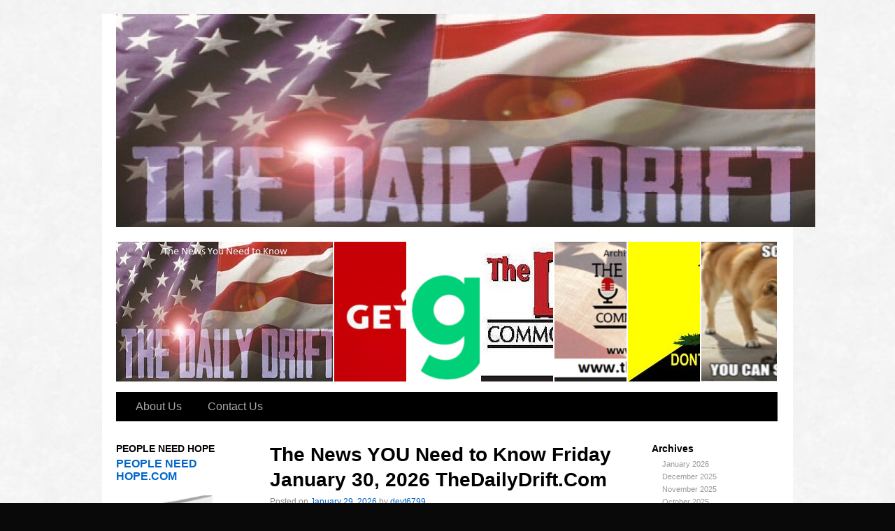

--- FILE ---
content_type: text/html; charset=UTF-8
request_url: https://thedailydrift.com/Daily%20Drift,%20news,%20politics,current%20events/haitian-immigrants/
body_size: 24655
content:
<!DOCTYPE html>
<html lang="en">
<head>
<meta charset="UTF-8" />
<link rel="profile" href="https://gmpg.org/xfn/11" />
<link rel="stylesheet" type="text/css" media="all" href="https://thedailydrift.com/wp-content/themes/sliding-door/style.css" />
<link rel="pingback" href="https://thedailydrift.com/xmlrpc.php" />
<meta name='robots' content='index, follow, max-image-preview:large, max-snippet:-1, max-video-preview:-1' />
	<style>img:is([sizes="auto" i], [sizes^="auto," i]) { contain-intrinsic-size: 3000px 1500px }</style>
	
	<!-- This site is optimized with the Yoast SEO plugin v25.1 - https://yoast.com/wordpress/plugins/seo/ -->
	<title>THE DAILY DRIFT - The News You Need to Know, politics, news</title>
	<meta name="description" content="The News You Need to Know, politics, news" />
	<link rel="canonical" href="https://thedailydrift.com/" />
	<link rel="next" href="https://thedailydrift.com/page/2" />
	<meta property="og:locale" content="en_US" />
	<meta property="og:type" content="website" />
	<meta property="og:title" content="THE DAILY DRIFT" />
	<meta property="og:description" content="The News You Need to Know, politics, news" />
	<meta property="og:url" content="https://thedailydrift.com/" />
	<meta property="og:site_name" content="THE DAILY DRIFT" />
	<meta property="og:image" content="https://thedailydrift.com/wp-content/uploads/2025/01/thedailydrift.jpg" />
	<meta property="og:image:width" content="313" />
	<meta property="og:image:height" content="208" />
	<meta property="og:image:type" content="image/jpeg" />
	<meta name="twitter:card" content="summary_large_image" />
	<script type="application/ld+json" class="yoast-schema-graph">{"@context":"https://schema.org","@graph":[{"@type":"CollectionPage","@id":"https://thedailydrift.com/","url":"https://thedailydrift.com/","name":"THE DAILY DRIFT - The News You Need to Know, politics, news","isPartOf":{"@id":"https://thedailydrift.com/#website"},"about":{"@id":"https://thedailydrift.com/#organization"},"description":"The News You Need to Know, politics, news","breadcrumb":{"@id":"https://thedailydrift.com/#breadcrumb"},"inLanguage":"en"},{"@type":"BreadcrumbList","@id":"https://thedailydrift.com/#breadcrumb","itemListElement":[{"@type":"ListItem","position":1,"name":"Home"}]},{"@type":"WebSite","@id":"https://thedailydrift.com/#website","url":"https://thedailydrift.com/","name":"THE DAILY DRIFT","description":"The News You Need to Know, politics, news","publisher":{"@id":"https://thedailydrift.com/#organization"},"potentialAction":[{"@type":"SearchAction","target":{"@type":"EntryPoint","urlTemplate":"https://thedailydrift.com/?s={search_term_string}"},"query-input":{"@type":"PropertyValueSpecification","valueRequired":true,"valueName":"search_term_string"}}],"inLanguage":"en"},{"@type":"Organization","@id":"https://thedailydrift.com/#organization","name":"THE DAILY DRIFT","url":"https://thedailydrift.com/","logo":{"@type":"ImageObject","inLanguage":"en","@id":"https://thedailydrift.com/#/schema/logo/image/","url":"https://thedailydrift.com/wp-content/uploads/2025/01/thedailydrift.jpg","contentUrl":"https://thedailydrift.com/wp-content/uploads/2025/01/thedailydrift.jpg","width":313,"height":208,"caption":"THE DAILY DRIFT"},"image":{"@id":"https://thedailydrift.com/#/schema/logo/image/"},"sameAs":["https://www.facebook.com/gary.wellings.7"]}]}</script>
	<!-- / Yoast SEO plugin. -->


<link rel='dns-prefetch' href='//platform.linkedin.com' />
<link rel='dns-prefetch' href='//secure.gravatar.com' />
<link rel='dns-prefetch' href='//stats.wp.com' />
<link rel='dns-prefetch' href='//v0.wordpress.com' />
<link rel="alternate" type="application/rss+xml" title="THE DAILY DRIFT &raquo; Feed" href="https://thedailydrift.com/feed" />
<link rel="alternate" type="application/rss+xml" title="THE DAILY DRIFT &raquo; Comments Feed" href="https://thedailydrift.com/comments/feed" />
<script type="text/javascript">
/* <![CDATA[ */
window._wpemojiSettings = {"baseUrl":"https:\/\/s.w.org\/images\/core\/emoji\/16.0.1\/72x72\/","ext":".png","svgUrl":"https:\/\/s.w.org\/images\/core\/emoji\/16.0.1\/svg\/","svgExt":".svg","source":{"concatemoji":"https:\/\/thedailydrift.com\/wp-includes\/js\/wp-emoji-release.min.js?ver=6.8.3"}};
/*! This file is auto-generated */
!function(s,n){var o,i,e;function c(e){try{var t={supportTests:e,timestamp:(new Date).valueOf()};sessionStorage.setItem(o,JSON.stringify(t))}catch(e){}}function p(e,t,n){e.clearRect(0,0,e.canvas.width,e.canvas.height),e.fillText(t,0,0);var t=new Uint32Array(e.getImageData(0,0,e.canvas.width,e.canvas.height).data),a=(e.clearRect(0,0,e.canvas.width,e.canvas.height),e.fillText(n,0,0),new Uint32Array(e.getImageData(0,0,e.canvas.width,e.canvas.height).data));return t.every(function(e,t){return e===a[t]})}function u(e,t){e.clearRect(0,0,e.canvas.width,e.canvas.height),e.fillText(t,0,0);for(var n=e.getImageData(16,16,1,1),a=0;a<n.data.length;a++)if(0!==n.data[a])return!1;return!0}function f(e,t,n,a){switch(t){case"flag":return n(e,"\ud83c\udff3\ufe0f\u200d\u26a7\ufe0f","\ud83c\udff3\ufe0f\u200b\u26a7\ufe0f")?!1:!n(e,"\ud83c\udde8\ud83c\uddf6","\ud83c\udde8\u200b\ud83c\uddf6")&&!n(e,"\ud83c\udff4\udb40\udc67\udb40\udc62\udb40\udc65\udb40\udc6e\udb40\udc67\udb40\udc7f","\ud83c\udff4\u200b\udb40\udc67\u200b\udb40\udc62\u200b\udb40\udc65\u200b\udb40\udc6e\u200b\udb40\udc67\u200b\udb40\udc7f");case"emoji":return!a(e,"\ud83e\udedf")}return!1}function g(e,t,n,a){var r="undefined"!=typeof WorkerGlobalScope&&self instanceof WorkerGlobalScope?new OffscreenCanvas(300,150):s.createElement("canvas"),o=r.getContext("2d",{willReadFrequently:!0}),i=(o.textBaseline="top",o.font="600 32px Arial",{});return e.forEach(function(e){i[e]=t(o,e,n,a)}),i}function t(e){var t=s.createElement("script");t.src=e,t.defer=!0,s.head.appendChild(t)}"undefined"!=typeof Promise&&(o="wpEmojiSettingsSupports",i=["flag","emoji"],n.supports={everything:!0,everythingExceptFlag:!0},e=new Promise(function(e){s.addEventListener("DOMContentLoaded",e,{once:!0})}),new Promise(function(t){var n=function(){try{var e=JSON.parse(sessionStorage.getItem(o));if("object"==typeof e&&"number"==typeof e.timestamp&&(new Date).valueOf()<e.timestamp+604800&&"object"==typeof e.supportTests)return e.supportTests}catch(e){}return null}();if(!n){if("undefined"!=typeof Worker&&"undefined"!=typeof OffscreenCanvas&&"undefined"!=typeof URL&&URL.createObjectURL&&"undefined"!=typeof Blob)try{var e="postMessage("+g.toString()+"("+[JSON.stringify(i),f.toString(),p.toString(),u.toString()].join(",")+"));",a=new Blob([e],{type:"text/javascript"}),r=new Worker(URL.createObjectURL(a),{name:"wpTestEmojiSupports"});return void(r.onmessage=function(e){c(n=e.data),r.terminate(),t(n)})}catch(e){}c(n=g(i,f,p,u))}t(n)}).then(function(e){for(var t in e)n.supports[t]=e[t],n.supports.everything=n.supports.everything&&n.supports[t],"flag"!==t&&(n.supports.everythingExceptFlag=n.supports.everythingExceptFlag&&n.supports[t]);n.supports.everythingExceptFlag=n.supports.everythingExceptFlag&&!n.supports.flag,n.DOMReady=!1,n.readyCallback=function(){n.DOMReady=!0}}).then(function(){return e}).then(function(){var e;n.supports.everything||(n.readyCallback(),(e=n.source||{}).concatemoji?t(e.concatemoji):e.wpemoji&&e.twemoji&&(t(e.twemoji),t(e.wpemoji)))}))}((window,document),window._wpemojiSettings);
/* ]]> */
</script>
<style id='wp-emoji-styles-inline-css' type='text/css'>

	img.wp-smiley, img.emoji {
		display: inline !important;
		border: none !important;
		box-shadow: none !important;
		height: 1em !important;
		width: 1em !important;
		margin: 0 0.07em !important;
		vertical-align: -0.1em !important;
		background: none !important;
		padding: 0 !important;
	}
</style>
<link rel='stylesheet' id='wp-block-library-css' href='https://thedailydrift.com/wp-includes/css/dist/block-library/style.min.css?ver=6.8.3' type='text/css' media='all' />
<style id='classic-theme-styles-inline-css' type='text/css'>
/*! This file is auto-generated */
.wp-block-button__link{color:#fff;background-color:#32373c;border-radius:9999px;box-shadow:none;text-decoration:none;padding:calc(.667em + 2px) calc(1.333em + 2px);font-size:1.125em}.wp-block-file__button{background:#32373c;color:#fff;text-decoration:none}
</style>
<style id='pdfemb-pdf-embedder-viewer-style-inline-css' type='text/css'>
.wp-block-pdfemb-pdf-embedder-viewer{max-width:none}

</style>
<link rel='stylesheet' id='mediaelement-css' href='https://thedailydrift.com/wp-includes/js/mediaelement/mediaelementplayer-legacy.min.css?ver=4.2.17' type='text/css' media='all' />
<link rel='stylesheet' id='wp-mediaelement-css' href='https://thedailydrift.com/wp-includes/js/mediaelement/wp-mediaelement.min.css?ver=6.8.3' type='text/css' media='all' />
<style id='jetpack-sharing-buttons-style-inline-css' type='text/css'>
.jetpack-sharing-buttons__services-list{display:flex;flex-direction:row;flex-wrap:wrap;gap:0;list-style-type:none;margin:5px;padding:0}.jetpack-sharing-buttons__services-list.has-small-icon-size{font-size:12px}.jetpack-sharing-buttons__services-list.has-normal-icon-size{font-size:16px}.jetpack-sharing-buttons__services-list.has-large-icon-size{font-size:24px}.jetpack-sharing-buttons__services-list.has-huge-icon-size{font-size:36px}@media print{.jetpack-sharing-buttons__services-list{display:none!important}}.editor-styles-wrapper .wp-block-jetpack-sharing-buttons{gap:0;padding-inline-start:0}ul.jetpack-sharing-buttons__services-list.has-background{padding:1.25em 2.375em}
</style>
<style id='global-styles-inline-css' type='text/css'>
:root{--wp--preset--aspect-ratio--square: 1;--wp--preset--aspect-ratio--4-3: 4/3;--wp--preset--aspect-ratio--3-4: 3/4;--wp--preset--aspect-ratio--3-2: 3/2;--wp--preset--aspect-ratio--2-3: 2/3;--wp--preset--aspect-ratio--16-9: 16/9;--wp--preset--aspect-ratio--9-16: 9/16;--wp--preset--color--black: #000000;--wp--preset--color--cyan-bluish-gray: #abb8c3;--wp--preset--color--white: #ffffff;--wp--preset--color--pale-pink: #f78da7;--wp--preset--color--vivid-red: #cf2e2e;--wp--preset--color--luminous-vivid-orange: #ff6900;--wp--preset--color--luminous-vivid-amber: #fcb900;--wp--preset--color--light-green-cyan: #7bdcb5;--wp--preset--color--vivid-green-cyan: #00d084;--wp--preset--color--pale-cyan-blue: #8ed1fc;--wp--preset--color--vivid-cyan-blue: #0693e3;--wp--preset--color--vivid-purple: #9b51e0;--wp--preset--gradient--vivid-cyan-blue-to-vivid-purple: linear-gradient(135deg,rgba(6,147,227,1) 0%,rgb(155,81,224) 100%);--wp--preset--gradient--light-green-cyan-to-vivid-green-cyan: linear-gradient(135deg,rgb(122,220,180) 0%,rgb(0,208,130) 100%);--wp--preset--gradient--luminous-vivid-amber-to-luminous-vivid-orange: linear-gradient(135deg,rgba(252,185,0,1) 0%,rgba(255,105,0,1) 100%);--wp--preset--gradient--luminous-vivid-orange-to-vivid-red: linear-gradient(135deg,rgba(255,105,0,1) 0%,rgb(207,46,46) 100%);--wp--preset--gradient--very-light-gray-to-cyan-bluish-gray: linear-gradient(135deg,rgb(238,238,238) 0%,rgb(169,184,195) 100%);--wp--preset--gradient--cool-to-warm-spectrum: linear-gradient(135deg,rgb(74,234,220) 0%,rgb(151,120,209) 20%,rgb(207,42,186) 40%,rgb(238,44,130) 60%,rgb(251,105,98) 80%,rgb(254,248,76) 100%);--wp--preset--gradient--blush-light-purple: linear-gradient(135deg,rgb(255,206,236) 0%,rgb(152,150,240) 100%);--wp--preset--gradient--blush-bordeaux: linear-gradient(135deg,rgb(254,205,165) 0%,rgb(254,45,45) 50%,rgb(107,0,62) 100%);--wp--preset--gradient--luminous-dusk: linear-gradient(135deg,rgb(255,203,112) 0%,rgb(199,81,192) 50%,rgb(65,88,208) 100%);--wp--preset--gradient--pale-ocean: linear-gradient(135deg,rgb(255,245,203) 0%,rgb(182,227,212) 50%,rgb(51,167,181) 100%);--wp--preset--gradient--electric-grass: linear-gradient(135deg,rgb(202,248,128) 0%,rgb(113,206,126) 100%);--wp--preset--gradient--midnight: linear-gradient(135deg,rgb(2,3,129) 0%,rgb(40,116,252) 100%);--wp--preset--font-size--small: 13px;--wp--preset--font-size--medium: 20px;--wp--preset--font-size--large: 36px;--wp--preset--font-size--x-large: 42px;--wp--preset--spacing--20: 0.44rem;--wp--preset--spacing--30: 0.67rem;--wp--preset--spacing--40: 1rem;--wp--preset--spacing--50: 1.5rem;--wp--preset--spacing--60: 2.25rem;--wp--preset--spacing--70: 3.38rem;--wp--preset--spacing--80: 5.06rem;--wp--preset--shadow--natural: 6px 6px 9px rgba(0, 0, 0, 0.2);--wp--preset--shadow--deep: 12px 12px 50px rgba(0, 0, 0, 0.4);--wp--preset--shadow--sharp: 6px 6px 0px rgba(0, 0, 0, 0.2);--wp--preset--shadow--outlined: 6px 6px 0px -3px rgba(255, 255, 255, 1), 6px 6px rgba(0, 0, 0, 1);--wp--preset--shadow--crisp: 6px 6px 0px rgba(0, 0, 0, 1);}:where(.is-layout-flex){gap: 0.5em;}:where(.is-layout-grid){gap: 0.5em;}body .is-layout-flex{display: flex;}.is-layout-flex{flex-wrap: wrap;align-items: center;}.is-layout-flex > :is(*, div){margin: 0;}body .is-layout-grid{display: grid;}.is-layout-grid > :is(*, div){margin: 0;}:where(.wp-block-columns.is-layout-flex){gap: 2em;}:where(.wp-block-columns.is-layout-grid){gap: 2em;}:where(.wp-block-post-template.is-layout-flex){gap: 1.25em;}:where(.wp-block-post-template.is-layout-grid){gap: 1.25em;}.has-black-color{color: var(--wp--preset--color--black) !important;}.has-cyan-bluish-gray-color{color: var(--wp--preset--color--cyan-bluish-gray) !important;}.has-white-color{color: var(--wp--preset--color--white) !important;}.has-pale-pink-color{color: var(--wp--preset--color--pale-pink) !important;}.has-vivid-red-color{color: var(--wp--preset--color--vivid-red) !important;}.has-luminous-vivid-orange-color{color: var(--wp--preset--color--luminous-vivid-orange) !important;}.has-luminous-vivid-amber-color{color: var(--wp--preset--color--luminous-vivid-amber) !important;}.has-light-green-cyan-color{color: var(--wp--preset--color--light-green-cyan) !important;}.has-vivid-green-cyan-color{color: var(--wp--preset--color--vivid-green-cyan) !important;}.has-pale-cyan-blue-color{color: var(--wp--preset--color--pale-cyan-blue) !important;}.has-vivid-cyan-blue-color{color: var(--wp--preset--color--vivid-cyan-blue) !important;}.has-vivid-purple-color{color: var(--wp--preset--color--vivid-purple) !important;}.has-black-background-color{background-color: var(--wp--preset--color--black) !important;}.has-cyan-bluish-gray-background-color{background-color: var(--wp--preset--color--cyan-bluish-gray) !important;}.has-white-background-color{background-color: var(--wp--preset--color--white) !important;}.has-pale-pink-background-color{background-color: var(--wp--preset--color--pale-pink) !important;}.has-vivid-red-background-color{background-color: var(--wp--preset--color--vivid-red) !important;}.has-luminous-vivid-orange-background-color{background-color: var(--wp--preset--color--luminous-vivid-orange) !important;}.has-luminous-vivid-amber-background-color{background-color: var(--wp--preset--color--luminous-vivid-amber) !important;}.has-light-green-cyan-background-color{background-color: var(--wp--preset--color--light-green-cyan) !important;}.has-vivid-green-cyan-background-color{background-color: var(--wp--preset--color--vivid-green-cyan) !important;}.has-pale-cyan-blue-background-color{background-color: var(--wp--preset--color--pale-cyan-blue) !important;}.has-vivid-cyan-blue-background-color{background-color: var(--wp--preset--color--vivid-cyan-blue) !important;}.has-vivid-purple-background-color{background-color: var(--wp--preset--color--vivid-purple) !important;}.has-black-border-color{border-color: var(--wp--preset--color--black) !important;}.has-cyan-bluish-gray-border-color{border-color: var(--wp--preset--color--cyan-bluish-gray) !important;}.has-white-border-color{border-color: var(--wp--preset--color--white) !important;}.has-pale-pink-border-color{border-color: var(--wp--preset--color--pale-pink) !important;}.has-vivid-red-border-color{border-color: var(--wp--preset--color--vivid-red) !important;}.has-luminous-vivid-orange-border-color{border-color: var(--wp--preset--color--luminous-vivid-orange) !important;}.has-luminous-vivid-amber-border-color{border-color: var(--wp--preset--color--luminous-vivid-amber) !important;}.has-light-green-cyan-border-color{border-color: var(--wp--preset--color--light-green-cyan) !important;}.has-vivid-green-cyan-border-color{border-color: var(--wp--preset--color--vivid-green-cyan) !important;}.has-pale-cyan-blue-border-color{border-color: var(--wp--preset--color--pale-cyan-blue) !important;}.has-vivid-cyan-blue-border-color{border-color: var(--wp--preset--color--vivid-cyan-blue) !important;}.has-vivid-purple-border-color{border-color: var(--wp--preset--color--vivid-purple) !important;}.has-vivid-cyan-blue-to-vivid-purple-gradient-background{background: var(--wp--preset--gradient--vivid-cyan-blue-to-vivid-purple) !important;}.has-light-green-cyan-to-vivid-green-cyan-gradient-background{background: var(--wp--preset--gradient--light-green-cyan-to-vivid-green-cyan) !important;}.has-luminous-vivid-amber-to-luminous-vivid-orange-gradient-background{background: var(--wp--preset--gradient--luminous-vivid-amber-to-luminous-vivid-orange) !important;}.has-luminous-vivid-orange-to-vivid-red-gradient-background{background: var(--wp--preset--gradient--luminous-vivid-orange-to-vivid-red) !important;}.has-very-light-gray-to-cyan-bluish-gray-gradient-background{background: var(--wp--preset--gradient--very-light-gray-to-cyan-bluish-gray) !important;}.has-cool-to-warm-spectrum-gradient-background{background: var(--wp--preset--gradient--cool-to-warm-spectrum) !important;}.has-blush-light-purple-gradient-background{background: var(--wp--preset--gradient--blush-light-purple) !important;}.has-blush-bordeaux-gradient-background{background: var(--wp--preset--gradient--blush-bordeaux) !important;}.has-luminous-dusk-gradient-background{background: var(--wp--preset--gradient--luminous-dusk) !important;}.has-pale-ocean-gradient-background{background: var(--wp--preset--gradient--pale-ocean) !important;}.has-electric-grass-gradient-background{background: var(--wp--preset--gradient--electric-grass) !important;}.has-midnight-gradient-background{background: var(--wp--preset--gradient--midnight) !important;}.has-small-font-size{font-size: var(--wp--preset--font-size--small) !important;}.has-medium-font-size{font-size: var(--wp--preset--font-size--medium) !important;}.has-large-font-size{font-size: var(--wp--preset--font-size--large) !important;}.has-x-large-font-size{font-size: var(--wp--preset--font-size--x-large) !important;}
:where(.wp-block-post-template.is-layout-flex){gap: 1.25em;}:where(.wp-block-post-template.is-layout-grid){gap: 1.25em;}
:where(.wp-block-columns.is-layout-flex){gap: 2em;}:where(.wp-block-columns.is-layout-grid){gap: 2em;}
:root :where(.wp-block-pullquote){font-size: 1.5em;line-height: 1.6;}
</style>
<link rel='stylesheet' id='email-subscribers-css' href='https://thedailydrift.com/wp-content/plugins/email-subscribers/lite/public/css/email-subscribers-public.css?ver=5.8.2' type='text/css' media='all' />
<link rel='stylesheet' id='really_simple_share_style-css' href='https://thedailydrift.com/wp-content/plugins/really-simple-facebook-twitter-share-buttons/style.css?ver=6.8.3' type='text/css' media='all' />
<script type="text/javascript" src="https://thedailydrift.com/wp-includes/js/jquery/jquery.min.js?ver=3.7.1" id="jquery-core-js"></script>
<script type="text/javascript" src="https://thedailydrift.com/wp-includes/js/jquery/jquery-migrate.min.js?ver=3.4.1" id="jquery-migrate-js"></script>
<link rel="https://api.w.org/" href="https://thedailydrift.com/wp-json/" /><link rel="EditURI" type="application/rsd+xml" title="RSD" href="https://thedailydrift.com/xmlrpc.php?rsd" />
<meta name="generator" content="WordPress 6.8.3" />
<link rel='shortlink' href='https://wp.me/31LCh' />
	<style>img#wpstats{display:none}</style>
		<style type="text/css" id="custom-background-css">
body.custom-background { background-color: #090909; }
</style>
	



<link rel="stylesheet" type="text/css" media="screen" href="https://thedailydrift.com/wp-content/themes/sliding-door/light.css">
<link rel="stylesheet" type="text/css" media="screen" href="https://thedailydrift.com/wp-content/themes/sliding-door/imagemenu/imageMenu.css">
<script type="text/javascript" src="https://thedailydrift.com/wp-content/themes/sliding-door/imagemenu/mootools.js"></script>
<script type="text/javascript" src="https://thedailydrift.com/wp-content/themes/sliding-door/imagemenu/imageMenu.js"></script>

</head>

<body class="home blog custom-background wp-theme-sliding-door">
  <div id="wrapper" class="hfeed">
	<div id="header">
		<div id="masthead">
			<div id="branding" role="banner">
							
							
<img src="https://thedailydrift.com/wp-content/uploads/2012/11/copy-copy-daily-drift-logo-4-e1354236907352.jpg" alt="THE DAILY DRIFT" />

	
							
				
				
				


				<div id="imageMenu">
		
				<!-- THESE ARE THE LINKS YOU GO TO WHEN YOU CLICK ON A SLIDING DOOR IMAGE-->
				
				<ul id="menu-sliders" class=""><li id="menu-item-14845" class="bk0" ><a href="https://thedailydrift.com/" style="background: url('https://thedailydrift.com/wp-content/uploads/2012/10/devsliddaily2.jpg') repeat scroll 0%;">The Daily Drift</a></li>
<li id="menu-item-15921" class="bk1" ><a href="https://thedailydrift.com/gettr" style="background: url('https://thedailydrift.com/wp-content/uploads/2021/11/Gettr-229x200.png') repeat scroll 0%;">GETTR</a></li>
<li id="menu-item-14855" class="bk2" ><a href="https://gab.com/" style="background: url('https://thedailydrift.com/wp-content/uploads/2021/02/gab-image-320x200.png') repeat scroll 0%;">Gab…Speak Freely</a></li>
<li id="menu-item-11483" class="bk3" ><a href="https://thedailydrift.com/drift-radio-show-gary-wellings-new" style="background: url('https://thedailydrift.com/wp-content/uploads/2012/10/drift-comon-sense-slider1.jpg') repeat scroll 0%;">The Drift Radio Show with Gary Wellings Newest</a></li>
<li id="menu-item-11126" class="bk4" ><a href="https://thedailydrift.com/old-drift-radio-show-episodes-2011-2014" style="background: url('https://thedailydrift.com/wp-content/uploads/2018/10/old-arcived-drift-320x200.png') repeat scroll 0%;">Old Drift Radio Show Episodes (2011 to 2016)</a></li>
<li id="menu-item-293" class="bk5" ><a href="https://thedailydrift.com/last-slider-jetski" style="background: url('https://thedailydrift.com/wp-content/uploads/2012/10/Gadsden-gadsden-slider.jpg') repeat scroll 0%;">Don’t Tread on US! Contact Your Legislators</a></li>
<li id="menu-item-21482" class="bk6" ><a href="https://thedailydrift.com/welcome-to-scheisse-fest" style="background: url('https://thedailydrift.com/wp-content/uploads/2025/03/newer-320x200.png') repeat scroll 0%;">Welcome to Scheisse Fest!</a></li>
</ul>				
			</div>
			
				<script type="text/javascript">
			
			window.addEvent('domready', function(){
				var myMenu = new ImageMenu($$('#imageMenu a'),{openWidth:310, border:2,open:0, onOpen:function(e,i){location=(e);}});
			});
		</script>  
  
	
  			


				
			</div><!-- #branding -->

  
<div id="access" role="navigation">
			  				<div class="skip-link screen-reader-text"><a href="#content" title="Skip to content">Skip to content</a></div>
				<div class="menu-header"><ul id="menu-tool-bar" class="menu"><li id="menu-item-164" class="menu-item menu-item-type-post_type menu-item-object-page menu-item-164"><a href="https://thedailydrift.com/the-drift-radio">About Us</a></li>
<li id="menu-item-165" class="menu-item menu-item-type-post_type menu-item-object-page menu-item-165"><a href="https://thedailydrift.com/the-courant">Contact Us</a></li>
</ul></div>			</div><!-- #access -->
			
			
			
			
			
			
		</div><!-- #masthead -->
	</div><!-- #header -->

	<div id="main">

<div id="sidebar1" class="widget-area" role="complementary"> <ul class="xoxo">

<li id="text-9" class="widget-container widget_text"><h3 class="widget-title">PEOPLE NEED HOPE</h3>			<div class="textwidget"><p><a href="https://peopleneedhope.com/">PEOPLE NEED HOPE.COM</a></p>
<p><a href="https://thedailydrift.com/people-need-hope-2" rel="attachment wp-att-22435"><img fetchpriority="high" decoding="async" class="wp-image-22435 alignnone" src="https://thedailydrift.com/wp-content/uploads/2025/09/people-need-hope-2.jpg" alt="" width="200" height="293" /></a></p>
<p>A Stage 4 Cancer Diagnosis and the</p>
<p>path back to health.  An excellent book</p>
<p>for those with cancer and their caregivers.</p>
<p>Go to <a href="https://peopleneedhope.com/">PeopleNeedHope.Com</a> or buy on</p>
<p>Amazon and other retailers</p>
</div>
		</li><li id="text-2" class="widget-container widget_text"><h3 class="widget-title">News Links</h3>			<div class="textwidget"> 
 </div>
		</li><li id="archives-2" class="widget-container widget_archive"><h3 class="widget-title">Podcasts</h3>		<label class="screen-reader-text" for="archives-dropdown-2">Podcasts</label>
		<select id="archives-dropdown-2" name="archive-dropdown">
			
			<option value="">Select Month</option>
				<option value='https://thedailydrift.com/2026/01'> January 2026 &nbsp;(30)</option>
	<option value='https://thedailydrift.com/2025/12'> December 2025 &nbsp;(30)</option>
	<option value='https://thedailydrift.com/2025/11'> November 2025 &nbsp;(30)</option>
	<option value='https://thedailydrift.com/2025/10'> October 2025 &nbsp;(31)</option>
	<option value='https://thedailydrift.com/2025/09'> September 2025 &nbsp;(31)</option>
	<option value='https://thedailydrift.com/2025/08'> August 2025 &nbsp;(30)</option>
	<option value='https://thedailydrift.com/2025/07'> July 2025 &nbsp;(31)</option>
	<option value='https://thedailydrift.com/2025/06'> June 2025 &nbsp;(31)</option>
	<option value='https://thedailydrift.com/2025/05'> May 2025 &nbsp;(30)</option>
	<option value='https://thedailydrift.com/2025/04'> April 2025 &nbsp;(30)</option>
	<option value='https://thedailydrift.com/2025/03'> March 2025 &nbsp;(31)</option>
	<option value='https://thedailydrift.com/2025/02'> February 2025 &nbsp;(29)</option>
	<option value='https://thedailydrift.com/2025/01'> January 2025 &nbsp;(31)</option>
	<option value='https://thedailydrift.com/2024/12'> December 2024 &nbsp;(31)</option>
	<option value='https://thedailydrift.com/2024/11'> November 2024 &nbsp;(29)</option>
	<option value='https://thedailydrift.com/2024/10'> October 2024 &nbsp;(31)</option>
	<option value='https://thedailydrift.com/2024/09'> September 2024 &nbsp;(31)</option>
	<option value='https://thedailydrift.com/2024/08'> August 2024 &nbsp;(30)</option>
	<option value='https://thedailydrift.com/2024/07'> July 2024 &nbsp;(32)</option>
	<option value='https://thedailydrift.com/2024/06'> June 2024 &nbsp;(30)</option>
	<option value='https://thedailydrift.com/2024/05'> May 2024 &nbsp;(30)</option>
	<option value='https://thedailydrift.com/2024/04'> April 2024 &nbsp;(30)</option>
	<option value='https://thedailydrift.com/2024/03'> March 2024 &nbsp;(31)</option>
	<option value='https://thedailydrift.com/2024/02'> February 2024 &nbsp;(29)</option>
	<option value='https://thedailydrift.com/2024/01'> January 2024 &nbsp;(32)</option>
	<option value='https://thedailydrift.com/2023/12'> December 2023 &nbsp;(30)</option>
	<option value='https://thedailydrift.com/2023/11'> November 2023 &nbsp;(30)</option>
	<option value='https://thedailydrift.com/2023/10'> October 2023 &nbsp;(31)</option>
	<option value='https://thedailydrift.com/2023/09'> September 2023 &nbsp;(30)</option>
	<option value='https://thedailydrift.com/2023/08'> August 2023 &nbsp;(31)</option>
	<option value='https://thedailydrift.com/2023/07'> July 2023 &nbsp;(32)</option>
	<option value='https://thedailydrift.com/2023/06'> June 2023 &nbsp;(29)</option>
	<option value='https://thedailydrift.com/2023/05'> May 2023 &nbsp;(32)</option>
	<option value='https://thedailydrift.com/2023/04'> April 2023 &nbsp;(30)</option>
	<option value='https://thedailydrift.com/2023/03'> March 2023 &nbsp;(31)</option>
	<option value='https://thedailydrift.com/2023/02'> February 2023 &nbsp;(27)</option>
	<option value='https://thedailydrift.com/2023/01'> January 2023 &nbsp;(32)</option>
	<option value='https://thedailydrift.com/2022/12'> December 2022 &nbsp;(30)</option>
	<option value='https://thedailydrift.com/2022/11'> November 2022 &nbsp;(30)</option>
	<option value='https://thedailydrift.com/2022/10'> October 2022 &nbsp;(32)</option>
	<option value='https://thedailydrift.com/2022/09'> September 2022 &nbsp;(29)</option>
	<option value='https://thedailydrift.com/2022/08'> August 2022 &nbsp;(31)</option>
	<option value='https://thedailydrift.com/2022/07'> July 2022 &nbsp;(31)</option>
	<option value='https://thedailydrift.com/2022/06'> June 2022 &nbsp;(30)</option>
	<option value='https://thedailydrift.com/2022/05'> May 2022 &nbsp;(32)</option>
	<option value='https://thedailydrift.com/2022/04'> April 2022 &nbsp;(29)</option>
	<option value='https://thedailydrift.com/2022/03'> March 2022 &nbsp;(31)</option>
	<option value='https://thedailydrift.com/2022/02'> February 2022 &nbsp;(28)</option>
	<option value='https://thedailydrift.com/2022/01'> January 2022 &nbsp;(32)</option>
	<option value='https://thedailydrift.com/2021/12'> December 2021 &nbsp;(30)</option>
	<option value='https://thedailydrift.com/2021/11'> November 2021 &nbsp;(30)</option>
	<option value='https://thedailydrift.com/2021/10'> October 2021 &nbsp;(31)</option>
	<option value='https://thedailydrift.com/2021/09'> September 2021 &nbsp;(30)</option>
	<option value='https://thedailydrift.com/2021/08'> August 2021 &nbsp;(32)</option>
	<option value='https://thedailydrift.com/2021/07'> July 2021 &nbsp;(30)</option>
	<option value='https://thedailydrift.com/2021/06'> June 2021 &nbsp;(30)</option>
	<option value='https://thedailydrift.com/2021/05'> May 2021 &nbsp;(31)</option>
	<option value='https://thedailydrift.com/2021/04'> April 2021 &nbsp;(30)</option>
	<option value='https://thedailydrift.com/2021/03'> March 2021 &nbsp;(31)</option>
	<option value='https://thedailydrift.com/2021/02'> February 2021 &nbsp;(28)</option>
	<option value='https://thedailydrift.com/2021/01'> January 2021 &nbsp;(28)</option>
	<option value='https://thedailydrift.com/2020/12'> December 2020 &nbsp;(30)</option>
	<option value='https://thedailydrift.com/2020/11'> November 2020 &nbsp;(31)</option>
	<option value='https://thedailydrift.com/2020/10'> October 2020 &nbsp;(30)</option>
	<option value='https://thedailydrift.com/2020/09'> September 2020 &nbsp;(30)</option>
	<option value='https://thedailydrift.com/2020/08'> August 2020 &nbsp;(31)</option>
	<option value='https://thedailydrift.com/2020/07'> July 2020 &nbsp;(31)</option>
	<option value='https://thedailydrift.com/2020/06'> June 2020 &nbsp;(30)</option>
	<option value='https://thedailydrift.com/2020/05'> May 2020 &nbsp;(32)</option>
	<option value='https://thedailydrift.com/2020/04'> April 2020 &nbsp;(31)</option>
	<option value='https://thedailydrift.com/2020/03'> March 2020 &nbsp;(34)</option>
	<option value='https://thedailydrift.com/2020/02'> February 2020 &nbsp;(30)</option>
	<option value='https://thedailydrift.com/2020/01'> January 2020 &nbsp;(33)</option>
	<option value='https://thedailydrift.com/2019/12'> December 2019 &nbsp;(31)</option>
	<option value='https://thedailydrift.com/2019/11'> November 2019 &nbsp;(27)</option>
	<option value='https://thedailydrift.com/2019/10'> October 2019 &nbsp;(29)</option>
	<option value='https://thedailydrift.com/2019/09'> September 2019 &nbsp;(33)</option>
	<option value='https://thedailydrift.com/2019/08'> August 2019 &nbsp;(35)</option>
	<option value='https://thedailydrift.com/2019/07'> July 2019 &nbsp;(34)</option>
	<option value='https://thedailydrift.com/2019/06'> June 2019 &nbsp;(34)</option>
	<option value='https://thedailydrift.com/2019/05'> May 2019 &nbsp;(35)</option>
	<option value='https://thedailydrift.com/2019/04'> April 2019 &nbsp;(33)</option>
	<option value='https://thedailydrift.com/2019/03'> March 2019 &nbsp;(36)</option>
	<option value='https://thedailydrift.com/2019/02'> February 2019 &nbsp;(33)</option>
	<option value='https://thedailydrift.com/2019/01'> January 2019 &nbsp;(35)</option>
	<option value='https://thedailydrift.com/2018/12'> December 2018 &nbsp;(35)</option>
	<option value='https://thedailydrift.com/2018/11'> November 2018 &nbsp;(34)</option>
	<option value='https://thedailydrift.com/2018/10'> October 2018 &nbsp;(35)</option>
	<option value='https://thedailydrift.com/2018/09'> September 2018 &nbsp;(33)</option>
	<option value='https://thedailydrift.com/2018/08'> August 2018 &nbsp;(34)</option>
	<option value='https://thedailydrift.com/2018/07'> July 2018 &nbsp;(35)</option>
	<option value='https://thedailydrift.com/2018/06'> June 2018 &nbsp;(34)</option>
	<option value='https://thedailydrift.com/2018/05'> May 2018 &nbsp;(35)</option>
	<option value='https://thedailydrift.com/2018/04'> April 2018 &nbsp;(34)</option>
	<option value='https://thedailydrift.com/2018/03'> March 2018 &nbsp;(35)</option>
	<option value='https://thedailydrift.com/2018/02'> February 2018 &nbsp;(32)</option>
	<option value='https://thedailydrift.com/2018/01'> January 2018 &nbsp;(36)</option>
	<option value='https://thedailydrift.com/2017/12'> December 2017 &nbsp;(35)</option>
	<option value='https://thedailydrift.com/2017/11'> November 2017 &nbsp;(35)</option>
	<option value='https://thedailydrift.com/2017/10'> October 2017 &nbsp;(36)</option>
	<option value='https://thedailydrift.com/2017/09'> September 2017 &nbsp;(34)</option>
	<option value='https://thedailydrift.com/2017/08'> August 2017 &nbsp;(33)</option>
	<option value='https://thedailydrift.com/2017/07'> July 2017 &nbsp;(36)</option>
	<option value='https://thedailydrift.com/2017/06'> June 2017 &nbsp;(31)</option>
	<option value='https://thedailydrift.com/2017/05'> May 2017 &nbsp;(35)</option>
	<option value='https://thedailydrift.com/2017/04'> April 2017 &nbsp;(32)</option>
	<option value='https://thedailydrift.com/2017/03'> March 2017 &nbsp;(34)</option>
	<option value='https://thedailydrift.com/2017/02'> February 2017 &nbsp;(32)</option>
	<option value='https://thedailydrift.com/2017/01'> January 2017 &nbsp;(36)</option>
	<option value='https://thedailydrift.com/2016/12'> December 2016 &nbsp;(35)</option>
	<option value='https://thedailydrift.com/2016/11'> November 2016 &nbsp;(34)</option>
	<option value='https://thedailydrift.com/2016/10'> October 2016 &nbsp;(35)</option>
	<option value='https://thedailydrift.com/2016/09'> September 2016 &nbsp;(34)</option>
	<option value='https://thedailydrift.com/2016/08'> August 2016 &nbsp;(35)</option>
	<option value='https://thedailydrift.com/2016/07'> July 2016 &nbsp;(37)</option>
	<option value='https://thedailydrift.com/2016/06'> June 2016 &nbsp;(33)</option>
	<option value='https://thedailydrift.com/2016/05'> May 2016 &nbsp;(36)</option>
	<option value='https://thedailydrift.com/2016/04'> April 2016 &nbsp;(34)</option>
	<option value='https://thedailydrift.com/2016/03'> March 2016 &nbsp;(35)</option>
	<option value='https://thedailydrift.com/2016/02'> February 2016 &nbsp;(34)</option>
	<option value='https://thedailydrift.com/2016/01'> January 2016 &nbsp;(39)</option>
	<option value='https://thedailydrift.com/2015/12'> December 2015 &nbsp;(34)</option>
	<option value='https://thedailydrift.com/2015/11'> November 2015 &nbsp;(35)</option>
	<option value='https://thedailydrift.com/2015/10'> October 2015 &nbsp;(37)</option>
	<option value='https://thedailydrift.com/2015/09'> September 2015 &nbsp;(34)</option>
	<option value='https://thedailydrift.com/2015/08'> August 2015 &nbsp;(36)</option>
	<option value='https://thedailydrift.com/2015/07'> July 2015 &nbsp;(33)</option>
	<option value='https://thedailydrift.com/2015/06'> June 2015 &nbsp;(33)</option>
	<option value='https://thedailydrift.com/2015/05'> May 2015 &nbsp;(37)</option>
	<option value='https://thedailydrift.com/2015/04'> April 2015 &nbsp;(35)</option>
	<option value='https://thedailydrift.com/2015/03'> March 2015 &nbsp;(38)</option>
	<option value='https://thedailydrift.com/2015/02'> February 2015 &nbsp;(32)</option>
	<option value='https://thedailydrift.com/2015/01'> January 2015 &nbsp;(37)</option>
	<option value='https://thedailydrift.com/2014/12'> December 2014 &nbsp;(37)</option>
	<option value='https://thedailydrift.com/2014/11'> November 2014 &nbsp;(36)</option>
	<option value='https://thedailydrift.com/2014/10'> October 2014 &nbsp;(34)</option>
	<option value='https://thedailydrift.com/2014/09'> September 2014 &nbsp;(36)</option>
	<option value='https://thedailydrift.com/2014/08'> August 2014 &nbsp;(33)</option>
	<option value='https://thedailydrift.com/2014/07'> July 2014 &nbsp;(36)</option>
	<option value='https://thedailydrift.com/2014/06'> June 2014 &nbsp;(34)</option>
	<option value='https://thedailydrift.com/2014/05'> May 2014 &nbsp;(34)</option>
	<option value='https://thedailydrift.com/2014/04'> April 2014 &nbsp;(34)</option>
	<option value='https://thedailydrift.com/2014/03'> March 2014 &nbsp;(40)</option>
	<option value='https://thedailydrift.com/2014/02'> February 2014 &nbsp;(31)</option>
	<option value='https://thedailydrift.com/2014/01'> January 2014 &nbsp;(35)</option>
	<option value='https://thedailydrift.com/2013/12'> December 2013 &nbsp;(35)</option>
	<option value='https://thedailydrift.com/2013/11'> November 2013 &nbsp;(33)</option>
	<option value='https://thedailydrift.com/2013/10'> October 2013 &nbsp;(37)</option>
	<option value='https://thedailydrift.com/2013/09'> September 2013 &nbsp;(36)</option>
	<option value='https://thedailydrift.com/2013/08'> August 2013 &nbsp;(35)</option>
	<option value='https://thedailydrift.com/2013/07'> July 2013 &nbsp;(35)</option>
	<option value='https://thedailydrift.com/2013/06'> June 2013 &nbsp;(36)</option>
	<option value='https://thedailydrift.com/2013/05'> May 2013 &nbsp;(36)</option>
	<option value='https://thedailydrift.com/2013/04'> April 2013 &nbsp;(34)</option>
	<option value='https://thedailydrift.com/2013/03'> March 2013 &nbsp;(37)</option>
	<option value='https://thedailydrift.com/2013/02'> February 2013 &nbsp;(29)</option>
	<option value='https://thedailydrift.com/2013/01'> January 2013 &nbsp;(32)</option>
	<option value='https://thedailydrift.com/2012/12'> December 2012 &nbsp;(31)</option>
	<option value='https://thedailydrift.com/2012/11'> November 2012 &nbsp;(10)</option>
	<option value='https://thedailydrift.com/2012/10'> October 2012 &nbsp;(3)</option>
	<option value='https://thedailydrift.com/2012/09'> September 2012 &nbsp;(5)</option>
	<option value='https://thedailydrift.com/2012/04'> April 2012 &nbsp;(1)</option>
	<option value='https://thedailydrift.com/2011/12'> December 2011 &nbsp;(2)</option>
	<option value='https://thedailydrift.com/2011/11'> November 2011 &nbsp;(1)</option>
	<option value='https://thedailydrift.com/2011/10'> October 2011 &nbsp;(3)</option>

		</select>

			<script type="text/javascript">
/* <![CDATA[ */

(function() {
	var dropdown = document.getElementById( "archives-dropdown-2" );
	function onSelectChange() {
		if ( dropdown.options[ dropdown.selectedIndex ].value !== '' ) {
			document.location.href = this.options[ this.selectedIndex ].value;
		}
	}
	dropdown.onchange = onSelectChange;
})();

/* ]]> */
</script>
</li><li id="search-2" class="widget-container widget_search"><form role="search" method="get" id="searchform" class="searchform" action="https://thedailydrift.com/">
				<div>
					<label class="screen-reader-text" for="s">Search for:</label>
					<input type="text" value="" name="s" id="s" />
					<input type="submit" id="searchsubmit" value="Search" />
				</div>
			</form></li>
		<li id="recent-posts-2" class="widget-container widget_recent_entries">
		<h3 class="widget-title">Recent Posts</h3>
		<ul>
											<li>
					<a href="https://thedailydrift.com/the-news-you-need-to-know-friday-january-30-2026-thedailydrift-com/.">The News YOU Need to Know Friday January 30, 2026 TheDailyDrift.Com</a>
									</li>
											<li>
					<a href="https://thedailydrift.com/the-news-you-need-to-know-thursday-janaury-29-2026-thedailydrift-com/.">The News  YOU Need to Know Thursday January 29, 2026 TheDailyDrift.Com</a>
									</li>
											<li>
					<a href="https://thedailydrift.com/the-news-you-need-to-know-wednesday-28-2026-thedailydrift-com/.">The News YOU Need to Know Wednesday 28, 2026 TheDailyDrift.Com</a>
									</li>
											<li>
					<a href="https://thedailydrift.com/the-news-you-need-to-know-tuesday-january-27-2026-thedailydrift-com/.">The News YOU Need to Know Tuesday January 27, 2026 TheDailyDrift.Com</a>
									</li>
											<li>
					<a href="https://thedailydrift.com/the-news-you-need-to-know-monday-january-26-2026-thedailydrift-com/.">The News YOU Need to Know Monday January 26, 2026 TheDailyDrift.Com</a>
									</li>
					</ul>

		</li><li id="categories-2" class="widget-container widget_categories"><h3 class="widget-title">Categories</h3>
			<ul>
					<li class="cat-item cat-item-2039"><a href="https://thedailydrift.com/news%20and%20politics%newsaggregate%/breaking-news">Breaking News</a>
</li>
	<li class="cat-item cat-item-43"><a href="https://thedailydrift.com/news%20and%20politics%newsaggregate%/daily-posts">Daily Posts</a>
</li>
	<li class="cat-item cat-item-41"><a href="https://thedailydrift.com/news%20and%20politics%newsaggregate%/podcast">podcasts</a>
</li>
	<li class="cat-item cat-item-1"><a href="https://thedailydrift.com/news%20and%20politics%newsaggregate%/uncategorized">Uncategorized</a>
</li>
			</ul>

			</li><li id="search-3" class="widget-container widget_search"><h3 class="widget-title">Search</h3><form role="search" method="get" id="searchform" class="searchform" action="https://thedailydrift.com/">
				<div>
					<label class="screen-reader-text" for="s">Search for:</label>
					<input type="text" value="" name="s" id="s" />
					<input type="submit" id="searchsubmit" value="Search" />
				</div>
			</form></li><li id="text-8" class="widget-container widget_text"><h3 class="widget-title">Links to News Sites</h3>			<div class="textwidget"><p><a href="https://www.washingtonexaminer.com/">Washington Examiner</a></p>
<p><a href="https://www.michigancapitolconfidential.com/">Michigan Capitol Confidential</a></p>
<p><a href="https://www.theblaze.com/">The Blaze</a></p>
<p><a href="https://x.com/thedailydrift1">X (Twitter)</a></p>
<p><a href="https://www.thegatewaypundit.com/">The Gateway Pundit</a></p>
<p><a href="https://thehill.com/">The Hill</a></p>
<p><a href="https://thefederalist.com/">The Federalist</a></p>
<p><a href="https://tsarizm.com/">Tsarizm</a></p>
<p><a href="https://www.frontpagemag.com/">Front Page Mag</a></p>
<p><a href="https://www.newsmax.com/">Newsmax</a></p>
<p><a href="https://www.dailysignal.com/">The Daily Signal</a></p>
<p><a href="https://www.breitbart.com/">Breitbart</a></p>
<p><a href="https://www.zerohedge.com/">Zero Hedge</a></p>
<p><a href="https://revolver.news/">Revolver</a></p>
<p><a href="https://freebeacon.com/">Free Beacon</a></p>
<p><a href="https://www.foxnews.com/">Fox News</a></p>
<p><a href="https://www.powerlineblog.com/">Power Line Blog</a></p>
<p><a href="https://www.washingtontimes.com/">Washington Times</a></p>
<p><a href="https://nypost.com/">New York Post</a></p>
<p><a href="https://www.stevegruber.com/">SteveGruber.Com</a></p>
<p><a href="https://thenationalpulse.com/">The National Pulse</a></p>
<p><a href="https://citizenfreepress.com/">Citizen Free Press</a></p>
<p><a href="https://rumble.com/">Rumble</a></p>
<p><a href="https://bongino.com/">Bongino.Com</a></p>
<p><a href="https://www.semafor.com/">Semafor</a></p>
</div>
		</li> </ul> </div><!-- #primary .widget-area -->



<div id="sidebar2" class="widget-area" role="complementary"> <ul class="xoxo"> <li id="archives-3" class="widget-container widget_archive"><h3 class="widget-title">Archives</h3>
			<ul>
					<li><a href='https://thedailydrift.com/2026/01'>January 2026</a></li>
	<li><a href='https://thedailydrift.com/2025/12'>December 2025</a></li>
	<li><a href='https://thedailydrift.com/2025/11'>November 2025</a></li>
	<li><a href='https://thedailydrift.com/2025/10'>October 2025</a></li>
	<li><a href='https://thedailydrift.com/2025/09'>September 2025</a></li>
	<li><a href='https://thedailydrift.com/2025/08'>August 2025</a></li>
	<li><a href='https://thedailydrift.com/2025/07'>July 2025</a></li>
	<li><a href='https://thedailydrift.com/2025/06'>June 2025</a></li>
	<li><a href='https://thedailydrift.com/2025/05'>May 2025</a></li>
	<li><a href='https://thedailydrift.com/2025/04'>April 2025</a></li>
	<li><a href='https://thedailydrift.com/2025/03'>March 2025</a></li>
	<li><a href='https://thedailydrift.com/2025/02'>February 2025</a></li>
	<li><a href='https://thedailydrift.com/2025/01'>January 2025</a></li>
	<li><a href='https://thedailydrift.com/2024/12'>December 2024</a></li>
	<li><a href='https://thedailydrift.com/2024/11'>November 2024</a></li>
	<li><a href='https://thedailydrift.com/2024/10'>October 2024</a></li>
	<li><a href='https://thedailydrift.com/2024/09'>September 2024</a></li>
	<li><a href='https://thedailydrift.com/2024/08'>August 2024</a></li>
	<li><a href='https://thedailydrift.com/2024/07'>July 2024</a></li>
	<li><a href='https://thedailydrift.com/2024/06'>June 2024</a></li>
	<li><a href='https://thedailydrift.com/2024/05'>May 2024</a></li>
	<li><a href='https://thedailydrift.com/2024/04'>April 2024</a></li>
	<li><a href='https://thedailydrift.com/2024/03'>March 2024</a></li>
	<li><a href='https://thedailydrift.com/2024/02'>February 2024</a></li>
	<li><a href='https://thedailydrift.com/2024/01'>January 2024</a></li>
	<li><a href='https://thedailydrift.com/2023/12'>December 2023</a></li>
	<li><a href='https://thedailydrift.com/2023/11'>November 2023</a></li>
	<li><a href='https://thedailydrift.com/2023/10'>October 2023</a></li>
	<li><a href='https://thedailydrift.com/2023/09'>September 2023</a></li>
	<li><a href='https://thedailydrift.com/2023/08'>August 2023</a></li>
	<li><a href='https://thedailydrift.com/2023/07'>July 2023</a></li>
	<li><a href='https://thedailydrift.com/2023/06'>June 2023</a></li>
	<li><a href='https://thedailydrift.com/2023/05'>May 2023</a></li>
	<li><a href='https://thedailydrift.com/2023/04'>April 2023</a></li>
	<li><a href='https://thedailydrift.com/2023/03'>March 2023</a></li>
	<li><a href='https://thedailydrift.com/2023/02'>February 2023</a></li>
	<li><a href='https://thedailydrift.com/2023/01'>January 2023</a></li>
	<li><a href='https://thedailydrift.com/2022/12'>December 2022</a></li>
	<li><a href='https://thedailydrift.com/2022/11'>November 2022</a></li>
	<li><a href='https://thedailydrift.com/2022/10'>October 2022</a></li>
	<li><a href='https://thedailydrift.com/2022/09'>September 2022</a></li>
	<li><a href='https://thedailydrift.com/2022/08'>August 2022</a></li>
	<li><a href='https://thedailydrift.com/2022/07'>July 2022</a></li>
	<li><a href='https://thedailydrift.com/2022/06'>June 2022</a></li>
	<li><a href='https://thedailydrift.com/2022/05'>May 2022</a></li>
	<li><a href='https://thedailydrift.com/2022/04'>April 2022</a></li>
	<li><a href='https://thedailydrift.com/2022/03'>March 2022</a></li>
	<li><a href='https://thedailydrift.com/2022/02'>February 2022</a></li>
	<li><a href='https://thedailydrift.com/2022/01'>January 2022</a></li>
	<li><a href='https://thedailydrift.com/2021/12'>December 2021</a></li>
	<li><a href='https://thedailydrift.com/2021/11'>November 2021</a></li>
	<li><a href='https://thedailydrift.com/2021/10'>October 2021</a></li>
	<li><a href='https://thedailydrift.com/2021/09'>September 2021</a></li>
	<li><a href='https://thedailydrift.com/2021/08'>August 2021</a></li>
	<li><a href='https://thedailydrift.com/2021/07'>July 2021</a></li>
	<li><a href='https://thedailydrift.com/2021/06'>June 2021</a></li>
	<li><a href='https://thedailydrift.com/2021/05'>May 2021</a></li>
	<li><a href='https://thedailydrift.com/2021/04'>April 2021</a></li>
	<li><a href='https://thedailydrift.com/2021/03'>March 2021</a></li>
	<li><a href='https://thedailydrift.com/2021/02'>February 2021</a></li>
	<li><a href='https://thedailydrift.com/2021/01'>January 2021</a></li>
	<li><a href='https://thedailydrift.com/2020/12'>December 2020</a></li>
	<li><a href='https://thedailydrift.com/2020/11'>November 2020</a></li>
	<li><a href='https://thedailydrift.com/2020/10'>October 2020</a></li>
	<li><a href='https://thedailydrift.com/2020/09'>September 2020</a></li>
	<li><a href='https://thedailydrift.com/2020/08'>August 2020</a></li>
	<li><a href='https://thedailydrift.com/2020/07'>July 2020</a></li>
	<li><a href='https://thedailydrift.com/2020/06'>June 2020</a></li>
	<li><a href='https://thedailydrift.com/2020/05'>May 2020</a></li>
	<li><a href='https://thedailydrift.com/2020/04'>April 2020</a></li>
	<li><a href='https://thedailydrift.com/2020/03'>March 2020</a></li>
	<li><a href='https://thedailydrift.com/2020/02'>February 2020</a></li>
	<li><a href='https://thedailydrift.com/2020/01'>January 2020</a></li>
	<li><a href='https://thedailydrift.com/2019/12'>December 2019</a></li>
	<li><a href='https://thedailydrift.com/2019/11'>November 2019</a></li>
	<li><a href='https://thedailydrift.com/2019/10'>October 2019</a></li>
	<li><a href='https://thedailydrift.com/2019/09'>September 2019</a></li>
	<li><a href='https://thedailydrift.com/2019/08'>August 2019</a></li>
	<li><a href='https://thedailydrift.com/2019/07'>July 2019</a></li>
	<li><a href='https://thedailydrift.com/2019/06'>June 2019</a></li>
	<li><a href='https://thedailydrift.com/2019/05'>May 2019</a></li>
	<li><a href='https://thedailydrift.com/2019/04'>April 2019</a></li>
	<li><a href='https://thedailydrift.com/2019/03'>March 2019</a></li>
	<li><a href='https://thedailydrift.com/2019/02'>February 2019</a></li>
	<li><a href='https://thedailydrift.com/2019/01'>January 2019</a></li>
	<li><a href='https://thedailydrift.com/2018/12'>December 2018</a></li>
	<li><a href='https://thedailydrift.com/2018/11'>November 2018</a></li>
	<li><a href='https://thedailydrift.com/2018/10'>October 2018</a></li>
	<li><a href='https://thedailydrift.com/2018/09'>September 2018</a></li>
	<li><a href='https://thedailydrift.com/2018/08'>August 2018</a></li>
	<li><a href='https://thedailydrift.com/2018/07'>July 2018</a></li>
	<li><a href='https://thedailydrift.com/2018/06'>June 2018</a></li>
	<li><a href='https://thedailydrift.com/2018/05'>May 2018</a></li>
	<li><a href='https://thedailydrift.com/2018/04'>April 2018</a></li>
	<li><a href='https://thedailydrift.com/2018/03'>March 2018</a></li>
	<li><a href='https://thedailydrift.com/2018/02'>February 2018</a></li>
	<li><a href='https://thedailydrift.com/2018/01'>January 2018</a></li>
	<li><a href='https://thedailydrift.com/2017/12'>December 2017</a></li>
	<li><a href='https://thedailydrift.com/2017/11'>November 2017</a></li>
	<li><a href='https://thedailydrift.com/2017/10'>October 2017</a></li>
	<li><a href='https://thedailydrift.com/2017/09'>September 2017</a></li>
	<li><a href='https://thedailydrift.com/2017/08'>August 2017</a></li>
	<li><a href='https://thedailydrift.com/2017/07'>July 2017</a></li>
	<li><a href='https://thedailydrift.com/2017/06'>June 2017</a></li>
	<li><a href='https://thedailydrift.com/2017/05'>May 2017</a></li>
	<li><a href='https://thedailydrift.com/2017/04'>April 2017</a></li>
	<li><a href='https://thedailydrift.com/2017/03'>March 2017</a></li>
	<li><a href='https://thedailydrift.com/2017/02'>February 2017</a></li>
	<li><a href='https://thedailydrift.com/2017/01'>January 2017</a></li>
	<li><a href='https://thedailydrift.com/2016/12'>December 2016</a></li>
	<li><a href='https://thedailydrift.com/2016/11'>November 2016</a></li>
	<li><a href='https://thedailydrift.com/2016/10'>October 2016</a></li>
	<li><a href='https://thedailydrift.com/2016/09'>September 2016</a></li>
	<li><a href='https://thedailydrift.com/2016/08'>August 2016</a></li>
	<li><a href='https://thedailydrift.com/2016/07'>July 2016</a></li>
	<li><a href='https://thedailydrift.com/2016/06'>June 2016</a></li>
	<li><a href='https://thedailydrift.com/2016/05'>May 2016</a></li>
	<li><a href='https://thedailydrift.com/2016/04'>April 2016</a></li>
	<li><a href='https://thedailydrift.com/2016/03'>March 2016</a></li>
	<li><a href='https://thedailydrift.com/2016/02'>February 2016</a></li>
	<li><a href='https://thedailydrift.com/2016/01'>January 2016</a></li>
	<li><a href='https://thedailydrift.com/2015/12'>December 2015</a></li>
	<li><a href='https://thedailydrift.com/2015/11'>November 2015</a></li>
	<li><a href='https://thedailydrift.com/2015/10'>October 2015</a></li>
	<li><a href='https://thedailydrift.com/2015/09'>September 2015</a></li>
	<li><a href='https://thedailydrift.com/2015/08'>August 2015</a></li>
	<li><a href='https://thedailydrift.com/2015/07'>July 2015</a></li>
	<li><a href='https://thedailydrift.com/2015/06'>June 2015</a></li>
	<li><a href='https://thedailydrift.com/2015/05'>May 2015</a></li>
	<li><a href='https://thedailydrift.com/2015/04'>April 2015</a></li>
	<li><a href='https://thedailydrift.com/2015/03'>March 2015</a></li>
	<li><a href='https://thedailydrift.com/2015/02'>February 2015</a></li>
	<li><a href='https://thedailydrift.com/2015/01'>January 2015</a></li>
	<li><a href='https://thedailydrift.com/2014/12'>December 2014</a></li>
	<li><a href='https://thedailydrift.com/2014/11'>November 2014</a></li>
	<li><a href='https://thedailydrift.com/2014/10'>October 2014</a></li>
	<li><a href='https://thedailydrift.com/2014/09'>September 2014</a></li>
	<li><a href='https://thedailydrift.com/2014/08'>August 2014</a></li>
	<li><a href='https://thedailydrift.com/2014/07'>July 2014</a></li>
	<li><a href='https://thedailydrift.com/2014/06'>June 2014</a></li>
	<li><a href='https://thedailydrift.com/2014/05'>May 2014</a></li>
	<li><a href='https://thedailydrift.com/2014/04'>April 2014</a></li>
	<li><a href='https://thedailydrift.com/2014/03'>March 2014</a></li>
	<li><a href='https://thedailydrift.com/2014/02'>February 2014</a></li>
	<li><a href='https://thedailydrift.com/2014/01'>January 2014</a></li>
	<li><a href='https://thedailydrift.com/2013/12'>December 2013</a></li>
	<li><a href='https://thedailydrift.com/2013/11'>November 2013</a></li>
	<li><a href='https://thedailydrift.com/2013/10'>October 2013</a></li>
	<li><a href='https://thedailydrift.com/2013/09'>September 2013</a></li>
	<li><a href='https://thedailydrift.com/2013/08'>August 2013</a></li>
	<li><a href='https://thedailydrift.com/2013/07'>July 2013</a></li>
	<li><a href='https://thedailydrift.com/2013/06'>June 2013</a></li>
	<li><a href='https://thedailydrift.com/2013/05'>May 2013</a></li>
	<li><a href='https://thedailydrift.com/2013/04'>April 2013</a></li>
	<li><a href='https://thedailydrift.com/2013/03'>March 2013</a></li>
	<li><a href='https://thedailydrift.com/2013/02'>February 2013</a></li>
	<li><a href='https://thedailydrift.com/2013/01'>January 2013</a></li>
	<li><a href='https://thedailydrift.com/2012/12'>December 2012</a></li>
	<li><a href='https://thedailydrift.com/2012/11'>November 2012</a></li>
	<li><a href='https://thedailydrift.com/2012/10'>October 2012</a></li>
	<li><a href='https://thedailydrift.com/2012/09'>September 2012</a></li>
	<li><a href='https://thedailydrift.com/2012/04'>April 2012</a></li>
	<li><a href='https://thedailydrift.com/2011/12'>December 2011</a></li>
	<li><a href='https://thedailydrift.com/2011/11'>November 2011</a></li>
	<li><a href='https://thedailydrift.com/2011/10'>October 2011</a></li>
			</ul>

			</li><li id="calendar-2" class="widget-container widget_calendar"><h3 class="widget-title">Calendar</h3><div id="calendar_wrap" class="calendar_wrap"><table id="wp-calendar" class="wp-calendar-table">
	<caption>January 2026</caption>
	<thead>
	<tr>
		<th scope="col" aria-label="Monday">M</th>
		<th scope="col" aria-label="Tuesday">T</th>
		<th scope="col" aria-label="Wednesday">W</th>
		<th scope="col" aria-label="Thursday">T</th>
		<th scope="col" aria-label="Friday">F</th>
		<th scope="col" aria-label="Saturday">S</th>
		<th scope="col" aria-label="Sunday">S</th>
	</tr>
	</thead>
	<tbody>
	<tr>
		<td colspan="3" class="pad">&nbsp;</td><td><a href="https://thedailydrift.com/2026/01/01" aria-label="Posts published on January 1, 2026">1</a></td><td><a href="https://thedailydrift.com/2026/01/02" aria-label="Posts published on January 2, 2026">2</a></td><td>3</td><td><a href="https://thedailydrift.com/2026/01/04" aria-label="Posts published on January 4, 2026">4</a></td>
	</tr>
	<tr>
		<td><a href="https://thedailydrift.com/2026/01/05" aria-label="Posts published on January 5, 2026">5</a></td><td><a href="https://thedailydrift.com/2026/01/06" aria-label="Posts published on January 6, 2026">6</a></td><td><a href="https://thedailydrift.com/2026/01/07" aria-label="Posts published on January 7, 2026">7</a></td><td><a href="https://thedailydrift.com/2026/01/08" aria-label="Posts published on January 8, 2026">8</a></td><td>9</td><td><a href="https://thedailydrift.com/2026/01/10" aria-label="Posts published on January 10, 2026">10</a></td><td><a href="https://thedailydrift.com/2026/01/11" aria-label="Posts published on January 11, 2026">11</a></td>
	</tr>
	<tr>
		<td><a href="https://thedailydrift.com/2026/01/12" aria-label="Posts published on January 12, 2026">12</a></td><td>13</td><td><a href="https://thedailydrift.com/2026/01/14" aria-label="Posts published on January 14, 2026">14</a></td><td><a href="https://thedailydrift.com/2026/01/15" aria-label="Posts published on January 15, 2026">15</a></td><td>16</td><td><a href="https://thedailydrift.com/2026/01/17" aria-label="Posts published on January 17, 2026">17</a></td><td>18</td>
	</tr>
	<tr>
		<td><a href="https://thedailydrift.com/2026/01/19" aria-label="Posts published on January 19, 2026">19</a></td><td><a href="https://thedailydrift.com/2026/01/20" aria-label="Posts published on January 20, 2026">20</a></td><td><a href="https://thedailydrift.com/2026/01/21" aria-label="Posts published on January 21, 2026">21</a></td><td><a href="https://thedailydrift.com/2026/01/22" aria-label="Posts published on January 22, 2026">22</a></td><td>23</td><td><a href="https://thedailydrift.com/2026/01/24" aria-label="Posts published on January 24, 2026">24</a></td><td><a href="https://thedailydrift.com/2026/01/25" aria-label="Posts published on January 25, 2026">25</a></td>
	</tr>
	<tr>
		<td><a href="https://thedailydrift.com/2026/01/26" aria-label="Posts published on January 26, 2026">26</a></td><td><a href="https://thedailydrift.com/2026/01/27" aria-label="Posts published on January 27, 2026">27</a></td><td><a href="https://thedailydrift.com/2026/01/28" aria-label="Posts published on January 28, 2026">28</a></td><td><a href="https://thedailydrift.com/2026/01/29" aria-label="Posts published on January 29, 2026">29</a></td><td id="today">30</td><td>31</td>
		<td class="pad" colspan="1">&nbsp;</td>
	</tr>
	</tbody>
	</table><nav aria-label="Previous and next months" class="wp-calendar-nav">
		<span class="wp-calendar-nav-prev"><a href="https://thedailydrift.com/2025/12">&laquo; Dec</a></span>
		<span class="pad">&nbsp;</span>
		<span class="wp-calendar-nav-next">&nbsp;</span>
	</nav></div></li> </ul> </div><!-- #secondary .widget-area -->

		<div id="container">
			<div id="content" role="main">

			
	<div id="nav-above" class="navigation">
		<div class="nav-previous"><a href="https://thedailydrift.com/Daily%20Drift,%20news,%20politics,current%20events/haitian-immigrants/page/2" ><span class="meta-nav">&larr;</span> Older posts</a></div>
		<div class="nav-next"></div>
	</div><!-- #nav-above -->




			<div id="post-23077" class="post-23077 post type-post status-publish format-standard hentry category-daily-posts tag-gab tag-gettr tag-google tag-news-aggregate-the-daily-drift tag-politics tag-the-daily tag-the-news-you-need-to-know tag-thedailydrift-com tag-truthsocial">
			<h2 class="entry-title"><a href="https://thedailydrift.com/the-news-you-need-to-know-friday-january-30-2026-thedailydrift-com/." title="Permalink to The News YOU Need to Know Friday January 30, 2026 TheDailyDrift.Com" rel="bookmark">The News YOU Need to Know Friday January 30, 2026 TheDailyDrift.Com</a></h2>

			<div class="entry-meta">
				<span class="meta-prep meta-prep-author">Posted on</span> <a href="https://thedailydrift.com/the-news-you-need-to-know-friday-january-30-2026-thedailydrift-com/." title="6:07 pm" rel="bookmark"><span class="entry-date">January 29, 2026</span></a> <span class="meta-sep">by</span> <span class="author vcard"><a class="url fn n" href="https://thedailydrift.com/author/devt6799" title="View all posts by devt6799">devt6799</a></span>			</div><!-- .entry-meta -->

				<div class="entry-content">
				<div style="min-height:33px;" class="really_simple_share really_simple_share_button robots-nocontent snap_nopreview"><div class="really_simple_share_facebook_like" style="width:100px;"><div class="fb-like" data-href="https://thedailydrift.com/the-news-you-need-to-know-friday-january-30-2026-thedailydrift-com/." data-layout="button_count" data-width="100" ></div></div><div class="really_simple_share_twitter" style="width:100px;"><a href="https://twitter.com/share" class="twitter-share-button" data-count="horizontal"  data-text="The News YOU Need to Know Friday January 30, 2026 TheDailyDrift.Com" data-url="https://thedailydrift.com/the-news-you-need-to-know-friday-january-30-2026-thedailydrift-com/."  data-via=""   ></a></div><div class="really_simple_share_google1" style="width:80px;"><div class="g-plusone" data-size="medium" data-href="https://thedailydrift.com/the-news-you-need-to-know-friday-january-30-2026-thedailydrift-com/." ></div></div><div class="really_simple_share_specificfeeds_follow" style="width:110px;"><a href="http://www.specificfeeds.com/follow" target="_blank"><img decoding="async" src="https://thedailydrift.com/wp-content/plugins/really-simple-facebook-twitter-share-buttons/images/specificfeeds_follow.png" alt="Email, RSS" title="Email, RSS" /> Follow</a></div><div class="really_simple_share_facebook_share_new" style="width:110px;"><div class="fb-share-button" data-href="https://thedailydrift.com/the-news-you-need-to-know-friday-january-30-2026-thedailydrift-com/." data-type="button_count" data-width="110"></div></div><div class="really_simple_share_linkedin" style="width:100px;"><script type="IN/Share" data-counter="right" data-url="https://thedailydrift.com/the-news-you-need-to-know-friday-january-30-2026-thedailydrift-com/."></script></div><div class="really_simple_share_google_share" style="width:110px;"><div class="g-plus" data-action="share" data-href="https://thedailydrift.com/the-news-you-need-to-know-friday-january-30-2026-thedailydrift-com/." data-annotation="bubble" ></div></div></div>
		<div class="really_simple_share_clearfix"></div>
<h2 class="wp-block-heading">Homan Strikes Deal with Minnesota?</h2>



<p>Border Czar Tom Homan previously decorated by Barack Obama seems to be striking a deal on removal of illegals from Minnesota while reducing ICE presence? <a href="https://www.washingtonexaminer.com/news/white-house/4438478/homan-says-federal-drawdown-expected-after-talking-with-minnesota-leaders/">Click Here for Story</a></p>



<h2 class="wp-block-heading">Ilhan Omar Doused with Vinegar?</h2>



<p>More questionable details in Rep Ilhan Omar&#8217;s alleged attack<a href="https://www.thegatewaypundit.com/2026/01/ilhan-omar-was-sprayed-apple-cider-vinegar/"> Click Here for Details</a></p>



<h2 class="wp-block-heading"><a href="https://www.michigancapitolconfidential.com/news/property-owners-sue-dearborn-over-b-b-ban">Property owners sue Dearborn over B&amp;B ban</a></h2>



<p>City smears short-term rentals as nuisances</p>



<h2 class="wp-block-heading">H1-B Visa Fraud</h2>



<p>Texas is going after the major fraud in the H1-B visa program <a href="https://www.theblaze.com/news/ken-paxton-launches-crackdown-on-h-1b-fraud-in-texas-after-expose-by-blazetvs-sara-gonzales">Click Here for Story</a></p>



<h2 class="wp-block-heading">From Bad to Worse in MIchigan</h2>



<p>Will Michigan Democrats pick an even worse Senate candidate in this years primaries? <a href="https://thehill.com/homenews/campaign/5709140-democratic-senate-race-michigan/?tbref=hp">Click Here for Details</a></p>



<h2 class="wp-block-heading">The Newest Diet?</h2>



<p>Is Zone Dieting just the latest fad for losing weight or is it a winner?<a href="https://www.telegraph.co.uk/health-fitness/diet/weight-loss/sustainable-diet-lose-weight-reduce-inflammation/"> Click Here for Story</a></p>



<h2 class="wp-block-heading">Hollywood Racist Scumbag</h2>



<figure class="wp-block-image size-full is-resized"><a href="https://thedailydrift.com/wp-content/uploads/2026/01/image-63.png"><img decoding="async" width="640" height="480" src="https://thedailydrift.com/wp-content/uploads/2026/01/image-63.png" alt="" class="wp-image-23078" style="width:392px;height:auto" srcset="https://thedailydrift.com/wp-content/uploads/2026/01/image-63.png 640w, https://thedailydrift.com/wp-content/uploads/2026/01/image-63-300x225.png 300w" sizes="(max-width: 640px) 100vw, 640px" /></a></figure>



<p>Giancarlo Esposito shows his violent racist side, no its not an act its him<a href="https://www.breitbart.com/entertainment/2026/01/29/nolte-sociopath-giancarlo-esposito-willing-to-see-50-million-other-people-die-for-his-revolution/"> Click Here for Details</a></p>



<h2 class="wp-block-heading">Palestinian Terror Payments</h2>



<p>Despite all that has happened in Gaza the Palestinian Authority is still making payments for terrorism? <a href="https://justthenews.com/world/middle-east/palestinian-authority-paid-over-200m-terrorists-2025-despite-ending-program">Click Here for Story</a></p>
							</div><!-- .entry-content -->
	
			<div class="entry-utility">
									<span class="cat-links">
						<span class="entry-utility-prep entry-utility-prep-cat-links">Posted in</span> <a href="https://thedailydrift.com/news%20and%20politics%newsaggregate%/daily-posts" rel="category tag">Daily Posts</a>					</span>
					<span class="meta-sep">|</span>
													<span class="tag-links">
						<span class="entry-utility-prep entry-utility-prep-tag-links">Tagged</span> <a href="https://thedailydrift.com/Daily%20Drift,%20news,%20politics,current%20events/gab" rel="tag">gab</a>, <a href="https://thedailydrift.com/Daily%20Drift,%20news,%20politics,current%20events/gettr" rel="tag">gettr</a>, <a href="https://thedailydrift.com/Daily%20Drift,%20news,%20politics,current%20events/google" rel="tag">google</a>, <a href="https://thedailydrift.com/Daily%20Drift,%20news,%20politics,current%20events/news-aggregate-the-daily-drift" rel="tag">news aggregate the daily drift</a>, <a href="https://thedailydrift.com/Daily%20Drift,%20news,%20politics,current%20events/politics" rel="tag">politics</a>, <a href="https://thedailydrift.com/Daily%20Drift,%20news,%20politics,current%20events/the-daily" rel="tag">the daily</a>, <a href="https://thedailydrift.com/Daily%20Drift,%20news,%20politics,current%20events/the-news-you-need-to-know" rel="tag">The News You Need to Know</a>, <a href="https://thedailydrift.com/Daily%20Drift,%20news,%20politics,current%20events/thedailydrift-com" rel="tag">thedailydrift.com</a>, <a href="https://thedailydrift.com/Daily%20Drift,%20news,%20politics,current%20events/truthsocial" rel="tag">truthsocial</a>					</span>
					<span class="meta-sep">|</span>
								<span class="comments-link"><a href="https://thedailydrift.com/the-news-you-need-to-know-friday-january-30-2026-thedailydrift-com/.#respond">Leave a comment</a></span>
							</div><!-- .entry-utility -->
		</div><!-- #post-## -->

		
	


			<div id="post-23069" class="post-23069 post type-post status-publish format-standard hentry category-daily-posts tag-death-threats tag-democrats-put-illegals-first tag-electgion-frfaud tag-fafo tag-gab tag-gettr tag-gold tag-google tag-ice tag-ilhan-omar-hoax tag-irfn-protests tag-mexican-consulates tag-news-aggregate-the-daily-drift tag-politics tag-silver tag-the-daily tag-the-news-you-need-to-know tag-thedailydrift-com tag-truthsocial">
			<h2 class="entry-title"><a href="https://thedailydrift.com/the-news-you-need-to-know-thursday-janaury-29-2026-thedailydrift-com/." title="Permalink to The News  YOU Need to Know Thursday January 29, 2026 TheDailyDrift.Com" rel="bookmark">The News  YOU Need to Know Thursday January 29, 2026 TheDailyDrift.Com</a></h2>

			<div class="entry-meta">
				<span class="meta-prep meta-prep-author">Posted on</span> <a href="https://thedailydrift.com/the-news-you-need-to-know-thursday-janaury-29-2026-thedailydrift-com/." title="6:02 pm" rel="bookmark"><span class="entry-date">January 28, 2026</span></a> <span class="meta-sep">by</span> <span class="author vcard"><a class="url fn n" href="https://thedailydrift.com/author/devt6799" title="View all posts by devt6799">devt6799</a></span>			</div><!-- .entry-meta -->

				<div class="entry-content">
				<div style="min-height:33px;" class="really_simple_share really_simple_share_button robots-nocontent snap_nopreview"><div class="really_simple_share_facebook_like" style="width:100px;"><div class="fb-like" data-href="https://thedailydrift.com/the-news-you-need-to-know-thursday-janaury-29-2026-thedailydrift-com/." data-layout="button_count" data-width="100" ></div></div><div class="really_simple_share_twitter" style="width:100px;"><a href="https://twitter.com/share" class="twitter-share-button" data-count="horizontal"  data-text="The News  YOU Need to Know Thursday January 29, 2026 TheDailyDrift.Com" data-url="https://thedailydrift.com/the-news-you-need-to-know-thursday-janaury-29-2026-thedailydrift-com/."  data-via=""   ></a></div><div class="really_simple_share_google1" style="width:80px;"><div class="g-plusone" data-size="medium" data-href="https://thedailydrift.com/the-news-you-need-to-know-thursday-janaury-29-2026-thedailydrift-com/." ></div></div><div class="really_simple_share_specificfeeds_follow" style="width:110px;"><a href="http://www.specificfeeds.com/follow" target="_blank"><img decoding="async" src="https://thedailydrift.com/wp-content/plugins/really-simple-facebook-twitter-share-buttons/images/specificfeeds_follow.png" alt="Email, RSS" title="Email, RSS" /> Follow</a></div><div class="really_simple_share_facebook_share_new" style="width:110px;"><div class="fb-share-button" data-href="https://thedailydrift.com/the-news-you-need-to-know-thursday-janaury-29-2026-thedailydrift-com/." data-type="button_count" data-width="110"></div></div><div class="really_simple_share_linkedin" style="width:100px;"><script type="IN/Share" data-counter="right" data-url="https://thedailydrift.com/the-news-you-need-to-know-thursday-janaury-29-2026-thedailydrift-com/."></script></div><div class="really_simple_share_google_share" style="width:110px;"><div class="g-plus" data-action="share" data-href="https://thedailydrift.com/the-news-you-need-to-know-thursday-janaury-29-2026-thedailydrift-com/." data-annotation="bubble" ></div></div></div>
		<div class="really_simple_share_clearfix"></div>
<h2 class="wp-block-heading">Iran Protests Explode Again</h2>



<p>The people of Iran are not backing down despite the genocide by the Islamic government <a href="https://joehoft.com/tehran-erupts-massive-protests-overnight-trump-says-massive-armada-is-heading-to-iran/">Click Here for Story</a></p>



<h2 class="wp-block-heading">Outright Death Threat</h2>



<p>Ohio Attorney General candidate threatens President Trump<a href="https://www.washingtonexaminer.com/news/campaigns/state/4436582/democratic-candidate-ohio-attorney-general-elliot-forhan-outlines-plan-kill-trump-death-penalty/"> Click Here for Story</a></p>



<h2 class="wp-block-heading"><a href="https://www.michigancapitolconfidential.com/news/payouts-from-michigans-teacher-loan-program-plummet-97-after-rule-change">Payouts from Michigan’s teacher loan program plummet 97% after rule change</a></h2>



<p>From $21.7M to $600K: How Michigan’s educator aid program collapsed</p>



<h2 class="wp-block-heading">Will There Finally Be Justice?</h2>



<p>The 2020 election was stolen and now we might see some accountability Click Here for Story</p>



<h2 class="wp-block-heading"><a href="https://www.michigancapitolconfidential.com/news/nessel-pivots-from-climate-deception-to-antitrust-in-energy-lawsuit">Nessel pivots from climate deception to antitrust in energy lawsuit</a></h2>



<p>Outgoing attorney general files lawsuit announced two years ago</p>



<h2 class="wp-block-heading">Democrats Put Illegals First</h2>



<p>Democrats willing to shut down the government to protect illegals and migrant criminals <a href="https://www.theblaze.com/news/fbi-fulton-trump-rigged-election">Click Here for Story</a></p>



<h2 class="wp-block-heading">Mexican Election Interference?</h2>



<figure class="wp-block-image size-full is-resized"><a href="https://thedailydrift.com/wp-content/uploads/2026/01/image-61.png"><img decoding="async" width="640" height="480" src="https://thedailydrift.com/wp-content/uploads/2026/01/image-61.png" alt="" class="wp-image-23071" style="width:475px;height:auto" srcset="https://thedailydrift.com/wp-content/uploads/2026/01/image-61.png 640w, https://thedailydrift.com/wp-content/uploads/2026/01/image-61-300x225.png 300w" sizes="(max-width: 640px) 100vw, 640px" /></a></figure>



<p>Are Mexican consulates across the US interfering in US elections? <a href="https://www.breitbart.com/politics/2026/01/28/election-shock-50-mexican-consulates-working-to-upend-u-s-elections/">Click Here for Details</a></p>



<h2 class="wp-block-heading">FAFO!</h2>



<p>Nurse that threatened ICE agents gets fired from her job<a href="https://justthenews.com/politics-policy/health/vcu-nurse-fired-after-posting-videos-instructing-sabotage-ice-agents"> Click Here for Story</a></p>



<h2 class="wp-block-heading">Democrat Nonsense</h2>



<p>Democrats are flat out lying about how ICE is treating detainees <a href="https://www.dailysignal.com/2026/01/28/duckworth-claims-trump-admin-is-torturing-and-deporting-innocent-people-in-heated-exchange-with-rubio/">Click Here for Details</a></p>



<h2 class="wp-block-heading">The Ilhan Omar Hoax?</h2>



<figure class="wp-block-image size-full is-resized"><a href="https://thedailydrift.com/wp-content/uploads/2026/01/image-62.png"><img loading="lazy" decoding="async" width="750" height="420" src="https://thedailydrift.com/wp-content/uploads/2026/01/image-62.png" alt="" class="wp-image-23072" style="width:389px;height:auto" srcset="https://thedailydrift.com/wp-content/uploads/2026/01/image-62.png 750w, https://thedailydrift.com/wp-content/uploads/2026/01/image-62-300x168.png 300w" sizes="auto, (max-width: 750px) 100vw, 750px" /></a></figure>



<p>Under increasing pressure and investigations into her corruption did Rep Ilhan Omar just plan a Jussie Smollet style attack on herself?<a href="https://www.frontpagemag.com/ilhans-spraying-incident/">  Click Here for Story</a></p>



<h2 class="wp-block-heading">The Silver and Gold Problem?</h2>



<p>Could your wealth end up getting confiscated? <a href="https://www.zerohedge.com/news/2026-01-28/kiyosaki-warns-wealth-confiscation-careful-your-silver-and-gold">Click Here for Story</a></p>



<p><br></p>
							</div><!-- .entry-content -->
	
			<div class="entry-utility">
									<span class="cat-links">
						<span class="entry-utility-prep entry-utility-prep-cat-links">Posted in</span> <a href="https://thedailydrift.com/news%20and%20politics%newsaggregate%/daily-posts" rel="category tag">Daily Posts</a>					</span>
					<span class="meta-sep">|</span>
													<span class="tag-links">
						<span class="entry-utility-prep entry-utility-prep-tag-links">Tagged</span> <a href="https://thedailydrift.com/Daily%20Drift,%20news,%20politics,current%20events/death-threats" rel="tag">death threats</a>, <a href="https://thedailydrift.com/Daily%20Drift,%20news,%20politics,current%20events/democrats-put-illegals-first" rel="tag">democrats put illegals first</a>, <a href="https://thedailydrift.com/Daily%20Drift,%20news,%20politics,current%20events/electgion-frfaud" rel="tag">electgion frfaud</a>, <a href="https://thedailydrift.com/Daily%20Drift,%20news,%20politics,current%20events/fafo" rel="tag">FAFO</a>, <a href="https://thedailydrift.com/Daily%20Drift,%20news,%20politics,current%20events/gab" rel="tag">gab</a>, <a href="https://thedailydrift.com/Daily%20Drift,%20news,%20politics,current%20events/gettr" rel="tag">gettr</a>, <a href="https://thedailydrift.com/Daily%20Drift,%20news,%20politics,current%20events/gold" rel="tag">gold</a>, <a href="https://thedailydrift.com/Daily%20Drift,%20news,%20politics,current%20events/google" rel="tag">google</a>, <a href="https://thedailydrift.com/Daily%20Drift,%20news,%20politics,current%20events/ice" rel="tag">ice</a>, <a href="https://thedailydrift.com/Daily%20Drift,%20news,%20politics,current%20events/ilhan-omar-hoax" rel="tag">ilhan omar hoax</a>, <a href="https://thedailydrift.com/Daily%20Drift,%20news,%20politics,current%20events/irfn-protests" rel="tag">irfn protests</a>, <a href="https://thedailydrift.com/Daily%20Drift,%20news,%20politics,current%20events/mexican-consulates" rel="tag">mexican consulates</a>, <a href="https://thedailydrift.com/Daily%20Drift,%20news,%20politics,current%20events/news-aggregate-the-daily-drift" rel="tag">news aggregate the daily drift</a>, <a href="https://thedailydrift.com/Daily%20Drift,%20news,%20politics,current%20events/politics" rel="tag">politics</a>, <a href="https://thedailydrift.com/Daily%20Drift,%20news,%20politics,current%20events/silver" rel="tag">silver</a>, <a href="https://thedailydrift.com/Daily%20Drift,%20news,%20politics,current%20events/the-daily" rel="tag">the daily</a>, <a href="https://thedailydrift.com/Daily%20Drift,%20news,%20politics,current%20events/the-news-you-need-to-know" rel="tag">The News You Need to Know</a>, <a href="https://thedailydrift.com/Daily%20Drift,%20news,%20politics,current%20events/thedailydrift-com" rel="tag">thedailydrift.com</a>, <a href="https://thedailydrift.com/Daily%20Drift,%20news,%20politics,current%20events/truthsocial" rel="tag">truthsocial</a>					</span>
					<span class="meta-sep">|</span>
								<span class="comments-link"><a href="https://thedailydrift.com/the-news-you-need-to-know-thursday-janaury-29-2026-thedailydrift-com/.#respond">Leave a comment</a></span>
							</div><!-- .entry-utility -->
		</div><!-- #post-## -->

		
	


			<div id="post-23062" class="post-23062 post type-post status-publish format-standard hentry category-daily-posts tag-alex-pretti tag-bondi tag-frey tag-gab tag-gettr tag-google tag-homan tag-ice tag-iran tag-minnesota tag-news-aggregate-the-daily-drift tag-persian-genocide tag-politics tag-rittenhouse-pretti tag-school-choice tag-the-daily tag-the-news-you-need-to-know tag-thedailydrift-com tag-trey-gowdy tag-truthsocial tag-us-energy tag-vindman">
			<h2 class="entry-title"><a href="https://thedailydrift.com/the-news-you-need-to-know-wednesday-28-2026-thedailydrift-com/." title="Permalink to The News YOU Need to Know Wednesday 28, 2026 TheDailyDrift.Com" rel="bookmark">The News YOU Need to Know Wednesday 28, 2026 TheDailyDrift.Com</a></h2>

			<div class="entry-meta">
				<span class="meta-prep meta-prep-author">Posted on</span> <a href="https://thedailydrift.com/the-news-you-need-to-know-wednesday-28-2026-thedailydrift-com/." title="6:13 pm" rel="bookmark"><span class="entry-date">January 27, 2026</span></a> <span class="meta-sep">by</span> <span class="author vcard"><a class="url fn n" href="https://thedailydrift.com/author/devt6799" title="View all posts by devt6799">devt6799</a></span>			</div><!-- .entry-meta -->

				<div class="entry-content">
				<div style="min-height:33px;" class="really_simple_share really_simple_share_button robots-nocontent snap_nopreview"><div class="really_simple_share_facebook_like" style="width:100px;"><div class="fb-like" data-href="https://thedailydrift.com/the-news-you-need-to-know-wednesday-28-2026-thedailydrift-com/." data-layout="button_count" data-width="100" ></div></div><div class="really_simple_share_twitter" style="width:100px;"><a href="https://twitter.com/share" class="twitter-share-button" data-count="horizontal"  data-text="The News YOU Need to Know Wednesday 28, 2026 TheDailyDrift.Com" data-url="https://thedailydrift.com/the-news-you-need-to-know-wednesday-28-2026-thedailydrift-com/."  data-via=""   ></a></div><div class="really_simple_share_google1" style="width:80px;"><div class="g-plusone" data-size="medium" data-href="https://thedailydrift.com/the-news-you-need-to-know-wednesday-28-2026-thedailydrift-com/." ></div></div><div class="really_simple_share_specificfeeds_follow" style="width:110px;"><a href="http://www.specificfeeds.com/follow" target="_blank"><img decoding="async" src="https://thedailydrift.com/wp-content/plugins/really-simple-facebook-twitter-share-buttons/images/specificfeeds_follow.png" alt="Email, RSS" title="Email, RSS" /> Follow</a></div><div class="really_simple_share_facebook_share_new" style="width:110px;"><div class="fb-share-button" data-href="https://thedailydrift.com/the-news-you-need-to-know-wednesday-28-2026-thedailydrift-com/." data-type="button_count" data-width="110"></div></div><div class="really_simple_share_linkedin" style="width:100px;"><script type="IN/Share" data-counter="right" data-url="https://thedailydrift.com/the-news-you-need-to-know-wednesday-28-2026-thedailydrift-com/."></script></div><div class="really_simple_share_google_share" style="width:110px;"><div class="g-plus" data-action="share" data-href="https://thedailydrift.com/the-news-you-need-to-know-wednesday-28-2026-thedailydrift-com/." data-annotation="bubble" ></div></div></div>
		<div class="really_simple_share_clearfix"></div>
<h2 class="wp-block-heading">Completely Different Situations</h2>



<p>Rittenhouse and Pretti riot situations are not at all comparable<a href="https://www.breitbart.com/clips/2026/01/26/top-gun-expert-kyle-rittenhouses-situation-completely-different-animal-than-alex-pretti-shooting/"> Click Here for Story</a></p>



<h2 class="wp-block-heading">Persian Genocide</h2>



<figure class="wp-block-image size-full is-resized"><a href="https://thedailydrift.com/wp-content/uploads/2026/01/image-59.png"><img loading="lazy" decoding="async" width="630" height="350" src="https://thedailydrift.com/wp-content/uploads/2026/01/image-59.png" alt="" class="wp-image-23065" style="width:484px;height:auto" srcset="https://thedailydrift.com/wp-content/uploads/2026/01/image-59.png 630w, https://thedailydrift.com/wp-content/uploads/2026/01/image-59-300x167.png 300w" sizes="auto, (max-width: 630px) 100vw, 630px" /></a></figure>



<p>The Islamic Republic of Iran is murdering its non-muslim citizens and enlisting Arab Muslims to help <a href="https://www.frontpagemag.com/glazov-gang-why-islamic-arab-militias-are-massacring-the-persian-people/">Click Here for Story</a></p>



<h2 class="wp-block-heading">Almost Laughable?</h2>



<p>Traitor runs for Senate in Florida <a href="https://www.washingtonexaminer.com/news/campaigns/4434936/trump-whistleblower-alexander-vindman-launches-campaign-flip-florida-senate-seat/">Click Here for Story</a></p>



<h2 class="wp-block-heading">Don&#8217;t Let The Messaging Stop Crackdown in Minneapolis</h2>



<p>Death of two professional agitators should not stop the removal of illegal migrant criminals from the country <a href="https://www.thegatewaypundit.com/2026/01/mayhem-minneapolis/">Click Here for Details</a></p>



<h2 class="wp-block-heading">Let Them Do Their Job</h2>



<p>Appeals court give ICE and Trump admin a win <a href="https://thehill.com/regulation/court-battles/5707439-trump-administration-wins-appeal/">Click Here for Story</a></p>



<h2 class="wp-block-heading">US Energy Industry&#8230; No One Does It Cleaner </h2>



<p>No country produces oil in a more environmentally safer way way than the United States<a href="https://justthenews.com/politics-policy/energy/us-leading-oil-and-gas-production-environmental-outcomes-better-world-energy"> Click Here for Details</a></p>



<h2 class="wp-block-heading">Serial Agitator</h2>



<p>The week before he was shot Alex Pretti broke a rib assaulting ICE officers?<a href="https://www.thegatewaypundit.com/2026/01/bombshell-alex-pretti-broke-rib-attempting-obstruct-immigration/"> Click Here for Story</a></p>



<h2 class="wp-block-heading">Why Do We Fund Stupidity and Hate?</h2>



<p>US Taxpayers are funding ignorant and hateful education for US children <a href="https://freebeacon.com/america/government-funded-activist-group-teaches-kids-us-is-occupied-territory-and-offers-tips-on-dealing-with-climate-change-emotions/">Click Here for Details</a></p>



<h2 class="wp-block-heading">School Of Choice Can Fix US Schools</h2>



<figure class="wp-block-image size-large is-resized"><a href="https://thedailydrift.com/wp-content/uploads/2026/01/image-58.png"><img loading="lazy" decoding="async" width="1024" height="532" src="https://thedailydrift.com/wp-content/uploads/2026/01/image-58-1024x532.png" alt="" class="wp-image-23063" style="width:386px;height:auto" srcset="https://thedailydrift.com/wp-content/uploads/2026/01/image-58-1024x532.png 1024w, https://thedailydrift.com/wp-content/uploads/2026/01/image-58-300x156.png 300w, https://thedailydrift.com/wp-content/uploads/2026/01/image-58-768x399.png 768w, https://thedailydrift.com/wp-content/uploads/2026/01/image-58.png 1250w" sizes="auto, (max-width: 1024px) 100vw, 1024px" /></a></figure>



<p>Giving parents a choice for their children instead of forcing children into politicized and woke schools is the best way to fix the failing US education system <a href="https://www.dailysignal.com/2026/01/27/school-choice-breaks-governments-grip-on-education/">Click Here for Details</a></p>



<h2 class="wp-block-heading">Are Strikes Against Iran Coming?</h2>



<p>Intel briefings on Iran are constantly in progress <a href="https://www.zerohedge.com/geopolitical/us-weighs-precision-strikes-iranian-officials-govt-weakest-1979">Click Here for Story</a></p>



<h2 class="wp-block-heading">NOT The Right Replacement for AG</h2>



<figure class="wp-block-image size-large is-resized"><a href="https://thedailydrift.com/wp-content/uploads/2026/01/image-60.png"><img loading="lazy" decoding="async" width="1024" height="576" src="https://thedailydrift.com/wp-content/uploads/2026/01/image-60-1024x576.png" alt="" class="wp-image-23066" style="width:435px;height:auto" srcset="https://thedailydrift.com/wp-content/uploads/2026/01/image-60-1024x576.png 1024w, https://thedailydrift.com/wp-content/uploads/2026/01/image-60-300x169.png 300w, https://thedailydrift.com/wp-content/uploads/2026/01/image-60-768x432.png 768w, https://thedailydrift.com/wp-content/uploads/2026/01/image-60.png 1280w" sizes="auto, (max-width: 1024px) 100vw, 1024px" /></a></figure>



<p>If President Trump replaces Attorney General Pam Bondi, Trey Gowdy should NOT be her replacement <a href="https://miamiindependent.com/opinion/2026/01/27/unmitigated-failure-trey-gowdys-record-of-cowardice-makes-him-wrong-pick-for-ag/">Click Here for Story</a></p>
							</div><!-- .entry-content -->
	
			<div class="entry-utility">
									<span class="cat-links">
						<span class="entry-utility-prep entry-utility-prep-cat-links">Posted in</span> <a href="https://thedailydrift.com/news%20and%20politics%newsaggregate%/daily-posts" rel="category tag">Daily Posts</a>					</span>
					<span class="meta-sep">|</span>
													<span class="tag-links">
						<span class="entry-utility-prep entry-utility-prep-tag-links">Tagged</span> <a href="https://thedailydrift.com/Daily%20Drift,%20news,%20politics,current%20events/alex-pretti" rel="tag">alex pretti</a>, <a href="https://thedailydrift.com/Daily%20Drift,%20news,%20politics,current%20events/bondi" rel="tag">bondi</a>, <a href="https://thedailydrift.com/Daily%20Drift,%20news,%20politics,current%20events/frey" rel="tag">frey</a>, <a href="https://thedailydrift.com/Daily%20Drift,%20news,%20politics,current%20events/gab" rel="tag">gab</a>, <a href="https://thedailydrift.com/Daily%20Drift,%20news,%20politics,current%20events/gettr" rel="tag">gettr</a>, <a href="https://thedailydrift.com/Daily%20Drift,%20news,%20politics,current%20events/google" rel="tag">google</a>, <a href="https://thedailydrift.com/Daily%20Drift,%20news,%20politics,current%20events/homan" rel="tag">homan</a>, <a href="https://thedailydrift.com/Daily%20Drift,%20news,%20politics,current%20events/ice" rel="tag">ice</a>, <a href="https://thedailydrift.com/Daily%20Drift,%20news,%20politics,current%20events/iran" rel="tag">iran</a>, <a href="https://thedailydrift.com/Daily%20Drift,%20news,%20politics,current%20events/minnesota" rel="tag">minnesota</a>, <a href="https://thedailydrift.com/Daily%20Drift,%20news,%20politics,current%20events/news-aggregate-the-daily-drift" rel="tag">news aggregate the daily drift</a>, <a href="https://thedailydrift.com/Daily%20Drift,%20news,%20politics,current%20events/persian-genocide" rel="tag">persian genocide</a>, <a href="https://thedailydrift.com/Daily%20Drift,%20news,%20politics,current%20events/politics" rel="tag">politics</a>, <a href="https://thedailydrift.com/Daily%20Drift,%20news,%20politics,current%20events/rittenhouse-pretti" rel="tag">rittenhouse pretti</a>, <a href="https://thedailydrift.com/Daily%20Drift,%20news,%20politics,current%20events/school-choice" rel="tag">school choice</a>, <a href="https://thedailydrift.com/Daily%20Drift,%20news,%20politics,current%20events/the-daily" rel="tag">the daily</a>, <a href="https://thedailydrift.com/Daily%20Drift,%20news,%20politics,current%20events/the-news-you-need-to-know" rel="tag">The News You Need to Know</a>, <a href="https://thedailydrift.com/Daily%20Drift,%20news,%20politics,current%20events/thedailydrift-com" rel="tag">thedailydrift.com</a>, <a href="https://thedailydrift.com/Daily%20Drift,%20news,%20politics,current%20events/trey-gowdy" rel="tag">trey gowdy</a>, <a href="https://thedailydrift.com/Daily%20Drift,%20news,%20politics,current%20events/truthsocial" rel="tag">truthsocial</a>, <a href="https://thedailydrift.com/Daily%20Drift,%20news,%20politics,current%20events/us-energy" rel="tag">us energy</a>, <a href="https://thedailydrift.com/Daily%20Drift,%20news,%20politics,current%20events/vindman" rel="tag">vindman</a>					</span>
					<span class="meta-sep">|</span>
								<span class="comments-link"><a href="https://thedailydrift.com/the-news-you-need-to-know-wednesday-28-2026-thedailydrift-com/.#respond">Leave a comment</a></span>
							</div><!-- .entry-utility -->
		</div><!-- #post-## -->

		
	


			<div id="post-23058" class="post-23058 post type-post status-publish format-standard hentry category-daily-posts tag-carney tag-gab tag-gettr tag-google tag-greenland tag-minnesota tag-news-aggregate-the-daily-drift tag-politics tag-sedition tag-signal-gate tag-the-daily tag-the-news-you-need-to-know tag-thedailydrift-com tag-tim-walz tag-truthsocial">
			<h2 class="entry-title"><a href="https://thedailydrift.com/the-news-you-need-to-know-tuesday-january-27-2026-thedailydrift-com/." title="Permalink to The News YOU Need to Know Tuesday January 27, 2026 TheDailyDrift.Com" rel="bookmark">The News YOU Need to Know Tuesday January 27, 2026 TheDailyDrift.Com</a></h2>

			<div class="entry-meta">
				<span class="meta-prep meta-prep-author">Posted on</span> <a href="https://thedailydrift.com/the-news-you-need-to-know-tuesday-january-27-2026-thedailydrift-com/." title="5:54 pm" rel="bookmark"><span class="entry-date">January 26, 2026</span></a> <span class="meta-sep">by</span> <span class="author vcard"><a class="url fn n" href="https://thedailydrift.com/author/devt6799" title="View all posts by devt6799">devt6799</a></span>			</div><!-- .entry-meta -->

				<div class="entry-content">
				<div style="min-height:33px;" class="really_simple_share really_simple_share_button robots-nocontent snap_nopreview"><div class="really_simple_share_facebook_like" style="width:100px;"><div class="fb-like" data-href="https://thedailydrift.com/the-news-you-need-to-know-tuesday-january-27-2026-thedailydrift-com/." data-layout="button_count" data-width="100" ></div></div><div class="really_simple_share_twitter" style="width:100px;"><a href="https://twitter.com/share" class="twitter-share-button" data-count="horizontal"  data-text="The News YOU Need to Know Tuesday January 27, 2026 TheDailyDrift.Com" data-url="https://thedailydrift.com/the-news-you-need-to-know-tuesday-january-27-2026-thedailydrift-com/."  data-via=""   ></a></div><div class="really_simple_share_google1" style="width:80px;"><div class="g-plusone" data-size="medium" data-href="https://thedailydrift.com/the-news-you-need-to-know-tuesday-january-27-2026-thedailydrift-com/." ></div></div><div class="really_simple_share_specificfeeds_follow" style="width:110px;"><a href="http://www.specificfeeds.com/follow" target="_blank"><img decoding="async" src="https://thedailydrift.com/wp-content/plugins/really-simple-facebook-twitter-share-buttons/images/specificfeeds_follow.png" alt="Email, RSS" title="Email, RSS" /> Follow</a></div><div class="really_simple_share_facebook_share_new" style="width:110px;"><div class="fb-share-button" data-href="https://thedailydrift.com/the-news-you-need-to-know-tuesday-january-27-2026-thedailydrift-com/." data-type="button_count" data-width="110"></div></div><div class="really_simple_share_linkedin" style="width:100px;"><script type="IN/Share" data-counter="right" data-url="https://thedailydrift.com/the-news-you-need-to-know-tuesday-january-27-2026-thedailydrift-com/."></script></div><div class="really_simple_share_google_share" style="width:110px;"><div class="g-plus" data-action="share" data-href="https://thedailydrift.com/the-news-you-need-to-know-tuesday-january-27-2026-thedailydrift-com/." data-annotation="bubble" ></div></div></div>
		<div class="really_simple_share_clearfix"></div>
<h2 class="wp-block-heading">Big Tax Refunds?</h2>



<p>Americans could be getting much bigger tax refunds this year<a href="https://www.foxbusiness.com/lifestyle/how-americans-could-get-1000-boost-tax-season"> Click Here for Story</a></p>



<h2 class="wp-block-heading">Sedition in Minnesota</h2>



<figure class="wp-block-embed is-type-rich is-provider-twitter wp-block-embed-twitter"><div class="wp-block-embed__wrapper">
<div class="embed-twitter"><blockquote class="twitter-tweet" data-width="550" data-dnt="true"><p lang="en" dir="ltr">🇺🇸 Aurin Chowdhry, a Minneapolis City Council member, has been linked to the top of an Anti-ICE Signal group chat.<br><br>This revelation is fueling calls for a major investigation into her and other city officials allegedly involved.<br><br>Source: <a href="https://twitter.com/TheSCIF?ref_src=twsrc%5Etfw">@TheSCIF</a> <a href="https://t.co/P8SCTFtIAI">https://t.co/P8SCTFtIAI</a> <a href="https://t.co/IhwgGDGAR7">pic.twitter.com/IhwgGDGAR7</a></p>&mdash; Mario Nawfal (@MarioNawfal) <a href="https://twitter.com/MarioNawfal/status/2015705614631215383?ref_src=twsrc%5Etfw">January 26, 2026</a></blockquote><script async src="https://platform.twitter.com/widgets.js" charset="utf-8"></script></div>
</div></figure>



<p>Signal Gate exposes Minnesota government officials helping to plan and operate protests against ICE as well as doxxing DHS personnel and fundraising for protests <a href="https://www.zerohedge.com/political/minneapolis-signal-gate-alleged-anti-ice-low-level-insurgency-command-exposed-messaging">Click Here for Story</a></p>



<h2 class="wp-block-heading">Confidence</h2>



<p>The Trump deals are making America more confident in the economy? <a href="https://www.washingtonexaminer.com/restoring-america/faith-freedom-self-reliance/4432583/america-deal-boom-signals-real-economic-confidence/">Click Here for Story</a></p>



<h2 class="wp-block-heading">The Greenland Payoff</h2>



<p>People can complain about President Trump&#8217;s negotiating tactics but it certainly paid off in Greenland <a href="https://www.thegatewaypundit.com/2026/01/2-6-34/">Click Here for Story</a></p>



<h2 class="wp-block-heading"><a href="https://www.michigancapitolconfidential.com/news/michigan-supreme-court-to-hear-retaliation-case-tied-to-wayne-county-forfeiture-program">Michigan Supreme Court to hear retaliation case tied to Wayne County forfeiture program</a></h2>



<p>Man claims county weaponized criminal charges after he challenged forfeiture</p>



<h2 class="wp-block-heading">Demonic Democrats</h2>



<p>What&#8217;s happening in Minnesota because of Democrat actions and words is all about staying in power<a href="https://www.theblaze.com/news/jack-brewer-democrats-minneapolis-minn"> Click Here for Story</a></p>



<h2 class="wp-block-heading">Odd Words From the Man Who Corrupted Minnesota</h2>



<p>Barack Obama complains about the shooting in Minnesota and the presence of ICE but he&#8217;s the one responsible for importing criminals into Minnesota<a href="https://thehill.com/homenews/state-watch/5705485-obamas-condemn-minneapolis-immigration/"> Click Here for Details</a></p>



<h2 class="wp-block-heading">Canadian Backtrack?</h2>



<p>PM Carney says Canada will now not do free trade with China after President Trump tariff threats<a href="https://www.breitbart.com/economy/2026/01/26/leftist-canada-pm-mark-carney-says-no-free-trade-with-china-after-trump-threatens-100-tariff/"> Click Here for Story</a></p>



<h2 class="wp-block-heading">Democrats Hate Law and Order</h2>



<p>More Democrats are willing to shut the government down again to stop ICE from deporting criminal illegal aliens<a href="https://justthenews.com/government/congress/growing-number-democrats-vow-vote-against-dhs-funding-over-alex-pretti-shooting"> Click Here for Story</a></p>
							</div><!-- .entry-content -->
	
			<div class="entry-utility">
									<span class="cat-links">
						<span class="entry-utility-prep entry-utility-prep-cat-links">Posted in</span> <a href="https://thedailydrift.com/news%20and%20politics%newsaggregate%/daily-posts" rel="category tag">Daily Posts</a>					</span>
					<span class="meta-sep">|</span>
													<span class="tag-links">
						<span class="entry-utility-prep entry-utility-prep-tag-links">Tagged</span> <a href="https://thedailydrift.com/Daily%20Drift,%20news,%20politics,current%20events/carney" rel="tag">carney</a>, <a href="https://thedailydrift.com/Daily%20Drift,%20news,%20politics,current%20events/gab" rel="tag">gab</a>, <a href="https://thedailydrift.com/Daily%20Drift,%20news,%20politics,current%20events/gettr" rel="tag">gettr</a>, <a href="https://thedailydrift.com/Daily%20Drift,%20news,%20politics,current%20events/google" rel="tag">google</a>, <a href="https://thedailydrift.com/Daily%20Drift,%20news,%20politics,current%20events/greenland" rel="tag">greenland</a>, <a href="https://thedailydrift.com/Daily%20Drift,%20news,%20politics,current%20events/minnesota" rel="tag">minnesota</a>, <a href="https://thedailydrift.com/Daily%20Drift,%20news,%20politics,current%20events/news-aggregate-the-daily-drift" rel="tag">news aggregate the daily drift</a>, <a href="https://thedailydrift.com/Daily%20Drift,%20news,%20politics,current%20events/politics" rel="tag">politics</a>, <a href="https://thedailydrift.com/Daily%20Drift,%20news,%20politics,current%20events/sedition" rel="tag">sedition</a>, <a href="https://thedailydrift.com/Daily%20Drift,%20news,%20politics,current%20events/signal-gate" rel="tag">signal gate</a>, <a href="https://thedailydrift.com/Daily%20Drift,%20news,%20politics,current%20events/the-daily" rel="tag">the daily</a>, <a href="https://thedailydrift.com/Daily%20Drift,%20news,%20politics,current%20events/the-news-you-need-to-know" rel="tag">The News You Need to Know</a>, <a href="https://thedailydrift.com/Daily%20Drift,%20news,%20politics,current%20events/thedailydrift-com" rel="tag">thedailydrift.com</a>, <a href="https://thedailydrift.com/Daily%20Drift,%20news,%20politics,current%20events/tim-walz" rel="tag">tim walz</a>, <a href="https://thedailydrift.com/Daily%20Drift,%20news,%20politics,current%20events/truthsocial" rel="tag">truthsocial</a>					</span>
					<span class="meta-sep">|</span>
								<span class="comments-link"><a href="https://thedailydrift.com/the-news-you-need-to-know-tuesday-january-27-2026-thedailydrift-com/.#respond">Leave a comment</a></span>
							</div><!-- .entry-utility -->
		</div><!-- #post-## -->

		
	


			<div id="post-23048" class="post-23048 post type-post status-publish format-standard hentry category-daily-posts tag-alberta tag-arizona-attorney-general-kris-mayes tag-arizona-corruption tag-china-russia tag-funded-protests tag-gab tag-gettr tag-google tag-minnesota-corruption tag-news-aggregate-the-daily-drift tag-politics tag-the-daily tag-the-news-you-need-to-know tag-thedailydrift-com tag-truthsocial">
			<h2 class="entry-title"><a href="https://thedailydrift.com/the-news-you-need-to-know-monday-january-26-2026-thedailydrift-com/." title="Permalink to The News YOU Need to Know Monday January 26, 2026 TheDailyDrift.Com" rel="bookmark">The News YOU Need to Know Monday January 26, 2026 TheDailyDrift.Com</a></h2>

			<div class="entry-meta">
				<span class="meta-prep meta-prep-author">Posted on</span> <a href="https://thedailydrift.com/the-news-you-need-to-know-monday-january-26-2026-thedailydrift-com/." title="7:19 pm" rel="bookmark"><span class="entry-date">January 25, 2026</span></a> <span class="meta-sep">by</span> <span class="author vcard"><a class="url fn n" href="https://thedailydrift.com/author/devt6799" title="View all posts by devt6799">devt6799</a></span>			</div><!-- .entry-meta -->

				<div class="entry-content">
				<div style="min-height:33px;" class="really_simple_share really_simple_share_button robots-nocontent snap_nopreview"><div class="really_simple_share_facebook_like" style="width:100px;"><div class="fb-like" data-href="https://thedailydrift.com/the-news-you-need-to-know-monday-january-26-2026-thedailydrift-com/." data-layout="button_count" data-width="100" ></div></div><div class="really_simple_share_twitter" style="width:100px;"><a href="https://twitter.com/share" class="twitter-share-button" data-count="horizontal"  data-text="The News YOU Need to Know Monday January 26, 2026 TheDailyDrift.Com" data-url="https://thedailydrift.com/the-news-you-need-to-know-monday-january-26-2026-thedailydrift-com/."  data-via=""   ></a></div><div class="really_simple_share_google1" style="width:80px;"><div class="g-plusone" data-size="medium" data-href="https://thedailydrift.com/the-news-you-need-to-know-monday-january-26-2026-thedailydrift-com/." ></div></div><div class="really_simple_share_specificfeeds_follow" style="width:110px;"><a href="http://www.specificfeeds.com/follow" target="_blank"><img decoding="async" src="https://thedailydrift.com/wp-content/plugins/really-simple-facebook-twitter-share-buttons/images/specificfeeds_follow.png" alt="Email, RSS" title="Email, RSS" /> Follow</a></div><div class="really_simple_share_facebook_share_new" style="width:110px;"><div class="fb-share-button" data-href="https://thedailydrift.com/the-news-you-need-to-know-monday-january-26-2026-thedailydrift-com/." data-type="button_count" data-width="110"></div></div><div class="really_simple_share_linkedin" style="width:100px;"><script type="IN/Share" data-counter="right" data-url="https://thedailydrift.com/the-news-you-need-to-know-monday-january-26-2026-thedailydrift-com/."></script></div><div class="really_simple_share_google_share" style="width:110px;"><div class="g-plus" data-action="share" data-href="https://thedailydrift.com/the-news-you-need-to-know-monday-january-26-2026-thedailydrift-com/." data-annotation="bubble" ></div></div></div>
		<div class="really_simple_share_clearfix"></div>
<h2 class="wp-block-heading">Murder by The Thousands</h2>



<p>The Islamic Iranian regime is trying to put the protests down my slaughtering thousands of citizens<a href="https://www.nytimes.com/2026/01/25/world/middleeast/iran-how-crackdown-was-done.html?unlocked_article_code=1.HFA.USAQ.AtdNc0uQ7YVv&amp;smid=url-share"> Click Here for Story</a></p>



<h2 class="wp-block-heading">Minneapolis Riots Being Organized by Minnesota and Minneapolis Politicians</h2>



<p>This is truly an insurrection <a href="https://www.thegatewaypundit.com/2026/01/leaked-signal-chat-reveals-democrat-politicians-former-tim/">Click Here for Story</a> And <a href="https://www.zerohedge.com/political/left-wing-activists-run-quasi-police-operation-signal-target-ice-agents-minneapolis">Here for More Info</a></p>



<h2 class="wp-block-heading">Venezuela Still A Focus</h2>



<p>Russia and China are not done trying to get control in Venezuela<a href="https://www.washingtonexaminer.com/restoring-america/courage-strength-optimism/4432097/why-china-and-russia-will-not-simply-walk-away-from-venezuela/"> Click Here for Details</a></p>



<h2 class="wp-block-heading">By Any Means Necessary&#8230; Another Schumer Shutdown</h2>



<figure class="wp-block-image size-full is-resized"><a href="https://thedailydrift.com/wp-content/uploads/2026/01/image-53.png"><img loading="lazy" decoding="async" width="960" height="540" src="https://thedailydrift.com/wp-content/uploads/2026/01/image-53.png" alt="" class="wp-image-23049" style="width:438px;height:auto" srcset="https://thedailydrift.com/wp-content/uploads/2026/01/image-53.png 960w, https://thedailydrift.com/wp-content/uploads/2026/01/image-53-300x169.png 300w, https://thedailydrift.com/wp-content/uploads/2026/01/image-53-768x432.png 768w" sizes="auto, (max-width: 960px) 100vw, 960px" /></a></figure>



<p>Democrats are pushing violence in order to stop ICE and DHS from enforcing the law <a href="https://www.thegatewaypundit.com/2026/01/schumer-announces-senate-democrats-will-block-dhs-funding/">Click Here for Story</a></p>



<h2 class="wp-block-heading">DOJ vs Tim Walz</h2>



<p>Minnesota&#8217;s fraud isn&#8217;t just economic its electoral as well<a href="https://thehill.com/homenews/state-watch/5705179-bondi-walz-letter-immigration-fraud-voter-rolls/"> Click Here for Details</a></p>



<h2 class="wp-block-heading">Disturbing&#8230;</h2>



<figure class="wp-block-image size-full is-resized"><a href="https://thedailydrift.com/wp-content/uploads/2026/01/image-56.png"><img loading="lazy" decoding="async" width="284" height="178" src="https://thedailydrift.com/wp-content/uploads/2026/01/image-56.png" alt="" class="wp-image-23052" style="width:439px;height:auto"/></a></figure>



<p>Arizona Democrat Attorney General fantasizes about radicals shooting ICE officers? <a href="https://www.breitbart.com/2nd-amendment/2026/01/25/exclusive-rep-andy-biggs-az-attorney-general-fantasizing-about-violent-radicals-shooting-ice-agents/">Click Here for Story</a></p>



<h2 class="wp-block-heading">The Left&#8217;s Propaganda Arm</h2>



<figure class="wp-block-image size-full is-resized"><a href="https://thedailydrift.com/wp-content/uploads/2026/01/image-57.png"><img loading="lazy" decoding="async" width="750" height="420" src="https://thedailydrift.com/wp-content/uploads/2026/01/image-57.png" alt="" class="wp-image-23054" style="width:408px;height:auto" srcset="https://thedailydrift.com/wp-content/uploads/2026/01/image-57.png 750w, https://thedailydrift.com/wp-content/uploads/2026/01/image-57-300x168.png 300w" sizes="auto, (max-width: 750px) 100vw, 750px" /></a></figure>



<p>How much longer will the media be allowed to help orchestrate the civil war being pumped by the left?<a href="https://www.frontpagemag.com/the-media-has-become-the-propaganda-arm-of-an-insurrection/">Click Here for Story</a></p>



<h2 class="wp-block-heading">War on the Church</h2>



<p>Why did Don Lemon and his thugs attack a church? <a href="https://www.dailysignal.com/2026/01/25/evangelical-church-complains-about-anti-ice-invasion-due-entitlement-white-supremacy-don-lemon-says/">Click Here for Details</a></p>



<h2 class="wp-block-heading">Many Republicans Are Lying&#8230;</h2>



<p>They are just as corrupt as the Democrats <a href="https://revolver.news/2026/01/tim-burchett-furious-republicans/">Click Here for Story</a></p>



<h2 class="wp-block-heading">Fix Your Diet</h2>



<p>Removes these from your diet? <a href="https://www.foxnews.com/food-drink/four-common-foods-may-wrecking-your-gut-health-expert-warns">Click Here for Details</a></p>



<h2 class="wp-block-heading">Intra-Canada Interference</h2>



<p>Other provinces are interfering in Alberta&#8217;s independence vote <a href="https://www.thealbertan.com/innisfail-news/alberta-separatists-irked-with-cross-canada-meeting-meddling-11752552">Click Here for Story</a></p>



<h2 class="wp-block-heading">China Covets Eastern Russia?</h2>



<p>Is China secretly hoping and planning for the demise and further breakup of Russia?<a href="https://tsarizm.com/analysis/2025/12/21/china-has-a-stealth-playbook-to-carve-up-russia/"> Click Here for Details</a></p>



<p></p>
							</div><!-- .entry-content -->
	
			<div class="entry-utility">
									<span class="cat-links">
						<span class="entry-utility-prep entry-utility-prep-cat-links">Posted in</span> <a href="https://thedailydrift.com/news%20and%20politics%newsaggregate%/daily-posts" rel="category tag">Daily Posts</a>					</span>
					<span class="meta-sep">|</span>
													<span class="tag-links">
						<span class="entry-utility-prep entry-utility-prep-tag-links">Tagged</span> <a href="https://thedailydrift.com/Daily%20Drift,%20news,%20politics,current%20events/alberta" rel="tag">alberta</a>, <a href="https://thedailydrift.com/Daily%20Drift,%20news,%20politics,current%20events/arizona-attorney-general-kris-mayes" rel="tag">Arizona Attorney General Kris Mayes</a>, <a href="https://thedailydrift.com/Daily%20Drift,%20news,%20politics,current%20events/arizona-corruption" rel="tag">arizona corruption</a>, <a href="https://thedailydrift.com/Daily%20Drift,%20news,%20politics,current%20events/china-russia" rel="tag">china russia</a>, <a href="https://thedailydrift.com/Daily%20Drift,%20news,%20politics,current%20events/funded-protests" rel="tag">funded protests</a>, <a href="https://thedailydrift.com/Daily%20Drift,%20news,%20politics,current%20events/gab" rel="tag">gab</a>, <a href="https://thedailydrift.com/Daily%20Drift,%20news,%20politics,current%20events/gettr" rel="tag">gettr</a>, <a href="https://thedailydrift.com/Daily%20Drift,%20news,%20politics,current%20events/google" rel="tag">google</a>, <a href="https://thedailydrift.com/Daily%20Drift,%20news,%20politics,current%20events/minnesota-corruption" rel="tag">minnesota corruption</a>, <a href="https://thedailydrift.com/Daily%20Drift,%20news,%20politics,current%20events/news-aggregate-the-daily-drift" rel="tag">news aggregate the daily drift</a>, <a href="https://thedailydrift.com/Daily%20Drift,%20news,%20politics,current%20events/politics" rel="tag">politics</a>, <a href="https://thedailydrift.com/Daily%20Drift,%20news,%20politics,current%20events/the-daily" rel="tag">the daily</a>, <a href="https://thedailydrift.com/Daily%20Drift,%20news,%20politics,current%20events/the-news-you-need-to-know" rel="tag">The News You Need to Know</a>, <a href="https://thedailydrift.com/Daily%20Drift,%20news,%20politics,current%20events/thedailydrift-com" rel="tag">thedailydrift.com</a>, <a href="https://thedailydrift.com/Daily%20Drift,%20news,%20politics,current%20events/truthsocial" rel="tag">truthsocial</a>					</span>
					<span class="meta-sep">|</span>
								<span class="comments-link"><a href="https://thedailydrift.com/the-news-you-need-to-know-monday-january-26-2026-thedailydrift-com/.#respond">Leave a comment</a></span>
							</div><!-- .entry-utility -->
		</div><!-- #post-## -->

		
	


			<div id="post-23041" class="post-23041 post type-post status-publish format-standard hentry category-daily-posts tag-bessent tag-big-pharma tag-canada tag-gab tag-gettr tag-google tag-ice tag-iran-protests tag-minneapolis-riots tag-news-aggregate tag-news-aggregate-the-daily-drift tag-politics tag-the-daily tag-the-news-you-need-to-know tag-thedailydrift-com tag-truthsocial">
			<h2 class="entry-title"><a href="https://thedailydrift.com/the-news-you-need-to-know-sunday-january-25-2026-thedailydrift-com/." title="Permalink to The News YOU Need to Know Sunday January 25, 2026 TheDailyDrift.Com" rel="bookmark">The News YOU Need to Know Sunday January 25, 2026 TheDailyDrift.Com</a></h2>

			<div class="entry-meta">
				<span class="meta-prep meta-prep-author">Posted on</span> <a href="https://thedailydrift.com/the-news-you-need-to-know-sunday-january-25-2026-thedailydrift-com/." title="9:37 am" rel="bookmark"><span class="entry-date">January 25, 2026</span></a> <span class="meta-sep">by</span> <span class="author vcard"><a class="url fn n" href="https://thedailydrift.com/author/devt6799" title="View all posts by devt6799">devt6799</a></span>			</div><!-- .entry-meta -->

				<div class="entry-content">
				<div style="min-height:33px;" class="really_simple_share really_simple_share_button robots-nocontent snap_nopreview"><div class="really_simple_share_facebook_like" style="width:100px;"><div class="fb-like" data-href="https://thedailydrift.com/the-news-you-need-to-know-sunday-january-25-2026-thedailydrift-com/." data-layout="button_count" data-width="100" ></div></div><div class="really_simple_share_twitter" style="width:100px;"><a href="https://twitter.com/share" class="twitter-share-button" data-count="horizontal"  data-text="The News YOU Need to Know Sunday January 25, 2026 TheDailyDrift.Com" data-url="https://thedailydrift.com/the-news-you-need-to-know-sunday-january-25-2026-thedailydrift-com/."  data-via=""   ></a></div><div class="really_simple_share_google1" style="width:80px;"><div class="g-plusone" data-size="medium" data-href="https://thedailydrift.com/the-news-you-need-to-know-sunday-january-25-2026-thedailydrift-com/." ></div></div><div class="really_simple_share_specificfeeds_follow" style="width:110px;"><a href="http://www.specificfeeds.com/follow" target="_blank"><img decoding="async" src="https://thedailydrift.com/wp-content/plugins/really-simple-facebook-twitter-share-buttons/images/specificfeeds_follow.png" alt="Email, RSS" title="Email, RSS" /> Follow</a></div><div class="really_simple_share_facebook_share_new" style="width:110px;"><div class="fb-share-button" data-href="https://thedailydrift.com/the-news-you-need-to-know-sunday-january-25-2026-thedailydrift-com/." data-type="button_count" data-width="110"></div></div><div class="really_simple_share_linkedin" style="width:100px;"><script type="IN/Share" data-counter="right" data-url="https://thedailydrift.com/the-news-you-need-to-know-sunday-january-25-2026-thedailydrift-com/."></script></div><div class="really_simple_share_google_share" style="width:110px;"><div class="g-plus" data-action="share" data-href="https://thedailydrift.com/the-news-you-need-to-know-sunday-january-25-2026-thedailydrift-com/." data-annotation="bubble" ></div></div></div>
		<div class="really_simple_share_clearfix"></div>
<h2 class="wp-block-heading">The Iranian People Are Calling for Help</h2>



<figure class="wp-block-image size-full is-resized"><a href="https://thedailydrift.com/wp-content/uploads/2026/01/image-51.png"><img loading="lazy" decoding="async" width="613" height="680" src="https://thedailydrift.com/wp-content/uploads/2026/01/image-51.png" alt="" class="wp-image-23043" style="width:396px;height:auto" srcset="https://thedailydrift.com/wp-content/uploads/2026/01/image-51.png 613w, https://thedailydrift.com/wp-content/uploads/2026/01/image-51-270x300.png 270w" sizes="auto, (max-width: 613px) 100vw, 613px" /></a></figure>



<p>How many more thousands of Iranian citizens will be murdered by the Islamic regime?<a href="https://joehoft.com/iranians-are-not-stopping-despite-43000-dead-they-dont-want-to-live-under-the-murderous-islamic-regime-anymore/"> Click Here for Details</a></p>



<h2 class="wp-block-heading">FAFO in Canada</h2>



<figure class="wp-block-image size-full"><a href="https://thedailydrift.com/wp-content/uploads/2026/01/image-50.png"><img loading="lazy" decoding="async" width="271" height="271" src="https://thedailydrift.com/wp-content/uploads/2026/01/image-50.png" alt="" class="wp-image-23042" srcset="https://thedailydrift.com/wp-content/uploads/2026/01/image-50.png 271w, https://thedailydrift.com/wp-content/uploads/2026/01/image-50-150x150.png 150w" sizes="auto, (max-width: 271px) 100vw, 271px" /></a></figure>



<p>The Prime Minister of Canada Mark Carney is playing footsies with China and will hurt his country by provoking the United States  <a href="https://www.washingtonexaminer.com/policy/foreign-policy/4432511/trump-threatens-canada-100-percent-tariff-partnership-china/">Click Here for Story</a></p>



<h2 class="wp-block-heading">Armed Protester Shot in Minneapolis</h2>



<p>AN armed man confronted ICE agents and was killed <a href="https://www.theblaze.com/news/dhs-armed-suspect-fatally-shot-by-federal-agent-in-minneapolis-suspect-violently-resisted-disarming-attempt">Click Here for Story</a></p>



<h2 class="wp-block-heading"><a href="https://www.michigancapitolconfidential.com/news/birch-run-teachers-union-president-decries-state-testing">Birch Run teachers union president decries state testing</a></h2>



<p>Math scores suffer while 68% of third graders struggle to read, but students show ‘courage’ and ‘confidence,’</p>



<h2 class="wp-block-heading">Minneapolis Rioter Bites Finger of ICE Agent</h2>



<figure class="wp-block-image size-large is-resized"><a href="https://thedailydrift.com/wp-content/uploads/2026/01/image-52.png"><img loading="lazy" decoding="async" width="1024" height="576" src="https://thedailydrift.com/wp-content/uploads/2026/01/image-52-1024x576.png" alt="" class="wp-image-23046" style="width:308px;height:auto" srcset="https://thedailydrift.com/wp-content/uploads/2026/01/image-52-1024x576.png 1024w, https://thedailydrift.com/wp-content/uploads/2026/01/image-52-300x169.png 300w, https://thedailydrift.com/wp-content/uploads/2026/01/image-52-768x432.png 768w, https://thedailydrift.com/wp-content/uploads/2026/01/image-52.png 1245w" sizes="auto, (max-width: 1024px) 100vw, 1024px" /></a></figure>



<p>Paid protesters and Democrat politicians are amping up the violence <a href="https://www.theblaze.com/news/rioter-bit-off-part-of-federal-agents-finger-amid-minneapolis-rampant-assault-dhs-says">Click Here for Story</a></p>



<h2 class="wp-block-heading">The End of Real Medicine?</h2>



<p>Wokeness  and big pharma profitmaking has destroyed the American Medical establishment <a href="https://freebeacon.com/culture/medicines-descent-into-madness/">Click Here for Details</a></p>



<h2 class="wp-block-heading">Protecting Children</h2>



<p>Social media is causing harm to our children <a href="https://www.dailysignal.com/2026/01/25/why-children-under-13-should-be-banned-from-social-media/">Click Here for Story</a></p>
							</div><!-- .entry-content -->
	
			<div class="entry-utility">
									<span class="cat-links">
						<span class="entry-utility-prep entry-utility-prep-cat-links">Posted in</span> <a href="https://thedailydrift.com/news%20and%20politics%newsaggregate%/daily-posts" rel="category tag">Daily Posts</a>					</span>
					<span class="meta-sep">|</span>
													<span class="tag-links">
						<span class="entry-utility-prep entry-utility-prep-tag-links">Tagged</span> <a href="https://thedailydrift.com/Daily%20Drift,%20news,%20politics,current%20events/bessent" rel="tag">bessent</a>, <a href="https://thedailydrift.com/Daily%20Drift,%20news,%20politics,current%20events/big-pharma" rel="tag">big pharma</a>, <a href="https://thedailydrift.com/Daily%20Drift,%20news,%20politics,current%20events/canada" rel="tag">canada</a>, <a href="https://thedailydrift.com/Daily%20Drift,%20news,%20politics,current%20events/gab" rel="tag">gab</a>, <a href="https://thedailydrift.com/Daily%20Drift,%20news,%20politics,current%20events/gettr" rel="tag">gettr</a>, <a href="https://thedailydrift.com/Daily%20Drift,%20news,%20politics,current%20events/google" rel="tag">google</a>, <a href="https://thedailydrift.com/Daily%20Drift,%20news,%20politics,current%20events/ice" rel="tag">ice</a>, <a href="https://thedailydrift.com/Daily%20Drift,%20news,%20politics,current%20events/iran-protests" rel="tag">iran protests</a>, <a href="https://thedailydrift.com/Daily%20Drift,%20news,%20politics,current%20events/minneapolis-riots" rel="tag">minneapolis riots</a>, <a href="https://thedailydrift.com/Daily%20Drift,%20news,%20politics,current%20events/news-aggregate" rel="tag">news aggregate</a>, <a href="https://thedailydrift.com/Daily%20Drift,%20news,%20politics,current%20events/news-aggregate-the-daily-drift" rel="tag">news aggregate the daily drift</a>, <a href="https://thedailydrift.com/Daily%20Drift,%20news,%20politics,current%20events/politics" rel="tag">politics</a>, <a href="https://thedailydrift.com/Daily%20Drift,%20news,%20politics,current%20events/the-daily" rel="tag">the daily</a>, <a href="https://thedailydrift.com/Daily%20Drift,%20news,%20politics,current%20events/the-news-you-need-to-know" rel="tag">The News You Need to Know</a>, <a href="https://thedailydrift.com/Daily%20Drift,%20news,%20politics,current%20events/thedailydrift-com" rel="tag">thedailydrift.com</a>, <a href="https://thedailydrift.com/Daily%20Drift,%20news,%20politics,current%20events/truthsocial" rel="tag">truthsocial</a>					</span>
					<span class="meta-sep">|</span>
								<span class="comments-link"><a href="https://thedailydrift.com/the-news-you-need-to-know-sunday-january-25-2026-thedailydrift-com/.#respond">Leave a comment</a></span>
							</div><!-- .entry-utility -->
		</div><!-- #post-## -->

		
	


			<div id="post-23037" class="post-23037 post type-post status-publish format-standard hentry category-daily-posts tag-alberta-separation tag-canada tag-carney-bessent tag-china tag-gab tag-gettr tag-google tag-news-aggregate-the-daily-drift tag-politics tag-the-daily tag-the-news-you-need-to-know tag-thedailydrift-com tag-trump-economy tag-truthsocial tag-winter-storm">
			<h2 class="entry-title"><a href="https://thedailydrift.com/the-news-you-need-to-know-saturday-january-24-2026-thedailydrift-com/." title="Permalink to The News YOU Need to Know Saturday January 24, 2026 TheDailyDrift.Com" rel="bookmark">The News YOU Need to Know Saturday January 24, 2026 TheDailyDrift.Com</a></h2>

			<div class="entry-meta">
				<span class="meta-prep meta-prep-author">Posted on</span> <a href="https://thedailydrift.com/the-news-you-need-to-know-saturday-january-24-2026-thedailydrift-com/." title="9:36 am" rel="bookmark"><span class="entry-date">January 24, 2026</span></a> <span class="meta-sep">by</span> <span class="author vcard"><a class="url fn n" href="https://thedailydrift.com/author/devt6799" title="View all posts by devt6799">devt6799</a></span>			</div><!-- .entry-meta -->

				<div class="entry-content">
				<div style="min-height:33px;" class="really_simple_share really_simple_share_button robots-nocontent snap_nopreview"><div class="really_simple_share_facebook_like" style="width:100px;"><div class="fb-like" data-href="https://thedailydrift.com/the-news-you-need-to-know-saturday-january-24-2026-thedailydrift-com/." data-layout="button_count" data-width="100" ></div></div><div class="really_simple_share_twitter" style="width:100px;"><a href="https://twitter.com/share" class="twitter-share-button" data-count="horizontal"  data-text="The News YOU Need to Know Saturday January 24, 2026 TheDailyDrift.Com" data-url="https://thedailydrift.com/the-news-you-need-to-know-saturday-january-24-2026-thedailydrift-com/."  data-via=""   ></a></div><div class="really_simple_share_google1" style="width:80px;"><div class="g-plusone" data-size="medium" data-href="https://thedailydrift.com/the-news-you-need-to-know-saturday-january-24-2026-thedailydrift-com/." ></div></div><div class="really_simple_share_specificfeeds_follow" style="width:110px;"><a href="http://www.specificfeeds.com/follow" target="_blank"><img decoding="async" src="https://thedailydrift.com/wp-content/plugins/really-simple-facebook-twitter-share-buttons/images/specificfeeds_follow.png" alt="Email, RSS" title="Email, RSS" /> Follow</a></div><div class="really_simple_share_facebook_share_new" style="width:110px;"><div class="fb-share-button" data-href="https://thedailydrift.com/the-news-you-need-to-know-saturday-january-24-2026-thedailydrift-com/." data-type="button_count" data-width="110"></div></div><div class="really_simple_share_linkedin" style="width:100px;"><script type="IN/Share" data-counter="right" data-url="https://thedailydrift.com/the-news-you-need-to-know-saturday-january-24-2026-thedailydrift-com/."></script></div><div class="really_simple_share_google_share" style="width:110px;"><div class="g-plus" data-action="share" data-href="https://thedailydrift.com/the-news-you-need-to-know-saturday-january-24-2026-thedailydrift-com/." data-annotation="bubble" ></div></div></div>
		<div class="really_simple_share_clearfix"></div>
<h2 class="wp-block-heading">Alberta Separation Movement Grows</h2>



<p>US Secretary Bessent encourages Alberta separation <a href="https://globalnews.ca/news/11634766/alberta-separatist-movement-bessent-trump-us/">Click Here for Story </a></p>



<figure class="wp-block-embed is-type-rich is-provider-twitter wp-block-embed-twitter"><div class="wp-block-embed__wrapper">
<div class="embed-twitter"><blockquote class="twitter-tweet" data-width="550" data-dnt="true"><p lang="en" dir="ltr">The Rise of Alberta is real. The fight for freedom is our birthright. We did not ask for people to try to erase our way of life &amp; we will NOT ask for forgiveness for trying to preserve it. Just like the First Nations people that we truly want to help, we believe our cause is just <a href="https://t.co/oQmAzPzVmC">https://t.co/oQmAzPzVmC</a></p>&mdash; Michael Kosterman (@MichaelKosterm2) <a href="https://twitter.com/MichaelKosterm2/status/2014907521685979222?ref_src=twsrc%5Etfw">January 24, 2026</a></blockquote><script async src="https://platform.twitter.com/widgets.js" charset="utf-8"></script></div>
</div></figure>



<p>Places to sign the Alberta petition to break away from communist Canada <a href="https://albertanation.com/petition/single-signing-locations"> Click Here for Locations</a></p>



<h2 class="wp-block-heading">Improvement</h2>



<p>The Trump economy is making Americans feel better <a href="https://www.washingtonexaminer.com/policy/finance-and-economy/4431320/consumer-sentiment-highest-level-five-months/">Click Here for Story</a></p>



<h2 class="wp-block-heading">Democrats Destroying Virginia&#8230; Again</h2>



<p>Now that Democrats once again have control of Virginia the stupidity and lack of common sense are back in vogue <a href="https://www.foxnews.com/us/virginia-democrats-blasted-threatening-historic-military-college-vmi-funding-threat-over-dei-concerns">Click Here for Story</a></p>



<h2 class="wp-block-heading">Storm of the Year?</h2>



<p>Huge winter storm hitting much of the US this weekend<a href="https://thehill.com/newsletters/1230-report/5703377-fern-winter-storm-state-of-emergency-latest-forecast-power-grid-trump-canada-feud-tiktok-deal/"> Click Here for Details</a></p>



<h2 class="wp-block-heading"><a href="https://www.michigancapitolconfidential.com/news/park-township-homeowners-seek-millions-from-local-government">Park Township homeowners seek millions from local government</a></h2>



<p>Case assigned to same judge who ruled against Peninsula Township</p>



<h2 class="wp-block-heading">China Military Shenanigans Could Drive Up Prices</h2>



<p>Power plays by China is all about control of the Pacific not just militarily but economically <a href="https://www.theblaze.com/columns/opinion/the-us-japan-alliance-keeps-china-from-bullying-the-world-into-higher-prices">Click Here for Story</a></p>



<h2 class="wp-block-heading">Man Made UFO?</h2>



<p>Is this mysterious flying object a US product? <a href="https://nypost.com/2026/01/23/us-news/mysterious-dorito-shaped-aircraft-spotted-flying-at-night-over-area-51/">Click Here for Story</a></p>



<h2 class="wp-block-heading">Harvard Can&#8217;t Compare to China&#8217;s Universities?</h2>



<figure class="wp-block-image size-full is-resized"><a href="https://thedailydrift.com/wp-content/uploads/2026/01/image-48.png"><img loading="lazy" decoding="async" width="736" height="515" src="https://thedailydrift.com/wp-content/uploads/2026/01/image-48.png" alt="" class="wp-image-23038" style="width:410px;height:auto" srcset="https://thedailydrift.com/wp-content/uploads/2026/01/image-48.png 736w, https://thedailydrift.com/wp-content/uploads/2026/01/image-48-300x210.png 300w" sizes="auto, (max-width: 736px) 100vw, 736px" /></a></figure>



<p>Despite no diversity and DEI nonsense Chinese universities have surpassed Harvard in rankings<a href="https://freebeacon.com/campus/chinese-universities-surpass-harvard-despite-glaring-lack-of-racial-diversity/"> Click Here for Story</a></p>



<h2 class="wp-block-heading">Founding Principles Matter</h2>



<p>The country needs to stick to some basic principles to survive <a href="https://www.dailysignal.com/2026/01/23/why-americas-founding-principles-still-matter-250-years-later/">Click Here for Details</a></p>



<h2 class="wp-block-heading">Somalimerica</h2>



<p>Assimilation is not what these immigrants want <a href="https://www.frontpagemag.com/somalimerica-the-rise-of-somali-fraud-crime-and-terror-in-america/">Click Here for Story</a></p>
							</div><!-- .entry-content -->
	
			<div class="entry-utility">
									<span class="cat-links">
						<span class="entry-utility-prep entry-utility-prep-cat-links">Posted in</span> <a href="https://thedailydrift.com/news%20and%20politics%newsaggregate%/daily-posts" rel="category tag">Daily Posts</a>					</span>
					<span class="meta-sep">|</span>
													<span class="tag-links">
						<span class="entry-utility-prep entry-utility-prep-tag-links">Tagged</span> <a href="https://thedailydrift.com/Daily%20Drift,%20news,%20politics,current%20events/alberta-separation" rel="tag">alberta separation</a>, <a href="https://thedailydrift.com/Daily%20Drift,%20news,%20politics,current%20events/canada" rel="tag">canada</a>, <a href="https://thedailydrift.com/Daily%20Drift,%20news,%20politics,current%20events/carney-bessent" rel="tag">carney bessent</a>, <a href="https://thedailydrift.com/Daily%20Drift,%20news,%20politics,current%20events/china" rel="tag">china</a>, <a href="https://thedailydrift.com/Daily%20Drift,%20news,%20politics,current%20events/gab" rel="tag">gab</a>, <a href="https://thedailydrift.com/Daily%20Drift,%20news,%20politics,current%20events/gettr" rel="tag">gettr</a>, <a href="https://thedailydrift.com/Daily%20Drift,%20news,%20politics,current%20events/google" rel="tag">google</a>, <a href="https://thedailydrift.com/Daily%20Drift,%20news,%20politics,current%20events/news-aggregate-the-daily-drift" rel="tag">news aggregate the daily drift</a>, <a href="https://thedailydrift.com/Daily%20Drift,%20news,%20politics,current%20events/politics" rel="tag">politics</a>, <a href="https://thedailydrift.com/Daily%20Drift,%20news,%20politics,current%20events/the-daily" rel="tag">the daily</a>, <a href="https://thedailydrift.com/Daily%20Drift,%20news,%20politics,current%20events/the-news-you-need-to-know" rel="tag">The News You Need to Know</a>, <a href="https://thedailydrift.com/Daily%20Drift,%20news,%20politics,current%20events/thedailydrift-com" rel="tag">thedailydrift.com</a>, <a href="https://thedailydrift.com/Daily%20Drift,%20news,%20politics,current%20events/trump-economy" rel="tag">trump economy</a>, <a href="https://thedailydrift.com/Daily%20Drift,%20news,%20politics,current%20events/truthsocial" rel="tag">truthsocial</a>, <a href="https://thedailydrift.com/Daily%20Drift,%20news,%20politics,current%20events/winter-storm" rel="tag">winter storm</a>					</span>
					<span class="meta-sep">|</span>
								<span class="comments-link"><a href="https://thedailydrift.com/the-news-you-need-to-know-saturday-january-24-2026-thedailydrift-com/.#respond">Leave a comment</a></span>
							</div><!-- .entry-utility -->
		</div><!-- #post-## -->

		
	


			<div id="post-23032" class="post-23032 post type-post status-publish format-standard hentry category-daily-posts tag-clintons tag-contempt tag-france-russia tag-gab tag-gettr tag-google tag-greenland tag-ice-appropriations tag-iran-us tag-news-aggregate-the-daily-drift tag-politics tag-the-daily tag-the-news-you-need-to-know tag-thedailydrift-com tag-truthsocial tag-two-tiered-justice tag-virginia tag-x-twitter">
			<h2 class="entry-title"><a href="https://thedailydrift.com/the-news-you-need-to-know-friday-january-23-2026-thedailydrift-com/." title="Permalink to The News YOU Need to Know Friday January 23, 2026 TheDailyDrift.Com" rel="bookmark">The News YOU Need to Know Friday January 23, 2026 TheDailyDrift.Com</a></h2>

			<div class="entry-meta">
				<span class="meta-prep meta-prep-author">Posted on</span> <a href="https://thedailydrift.com/the-news-you-need-to-know-friday-january-23-2026-thedailydrift-com/." title="5:57 pm" rel="bookmark"><span class="entry-date">January 22, 2026</span></a> <span class="meta-sep">by</span> <span class="author vcard"><a class="url fn n" href="https://thedailydrift.com/author/devt6799" title="View all posts by devt6799">devt6799</a></span>			</div><!-- .entry-meta -->

				<div class="entry-content">
				<div style="min-height:33px;" class="really_simple_share really_simple_share_button robots-nocontent snap_nopreview"><div class="really_simple_share_facebook_like" style="width:100px;"><div class="fb-like" data-href="https://thedailydrift.com/the-news-you-need-to-know-friday-january-23-2026-thedailydrift-com/." data-layout="button_count" data-width="100" ></div></div><div class="really_simple_share_twitter" style="width:100px;"><a href="https://twitter.com/share" class="twitter-share-button" data-count="horizontal"  data-text="The News YOU Need to Know Friday January 23, 2026 TheDailyDrift.Com" data-url="https://thedailydrift.com/the-news-you-need-to-know-friday-january-23-2026-thedailydrift-com/."  data-via=""   ></a></div><div class="really_simple_share_google1" style="width:80px;"><div class="g-plusone" data-size="medium" data-href="https://thedailydrift.com/the-news-you-need-to-know-friday-january-23-2026-thedailydrift-com/." ></div></div><div class="really_simple_share_specificfeeds_follow" style="width:110px;"><a href="http://www.specificfeeds.com/follow" target="_blank"><img decoding="async" src="https://thedailydrift.com/wp-content/plugins/really-simple-facebook-twitter-share-buttons/images/specificfeeds_follow.png" alt="Email, RSS" title="Email, RSS" /> Follow</a></div><div class="really_simple_share_facebook_share_new" style="width:110px;"><div class="fb-share-button" data-href="https://thedailydrift.com/the-news-you-need-to-know-friday-january-23-2026-thedailydrift-com/." data-type="button_count" data-width="110"></div></div><div class="really_simple_share_linkedin" style="width:100px;"><script type="IN/Share" data-counter="right" data-url="https://thedailydrift.com/the-news-you-need-to-know-friday-january-23-2026-thedailydrift-com/."></script></div><div class="really_simple_share_google_share" style="width:110px;"><div class="g-plus" data-action="share" data-href="https://thedailydrift.com/the-news-you-need-to-know-friday-january-23-2026-thedailydrift-com/." data-annotation="bubble" ></div></div></div>
		<div class="really_simple_share_clearfix"></div>
<h2 class="wp-block-heading">Showdown in Iran</h2>



<p>Will the US move to stop Iran from executing its protesters?<a href="https://www.indiatoday.in/world/story/trump-big-force-flotilla-moving-toward-iran-us-stopped-837-protester-executions-glbs-2856466-2026-01-23"> Click Here for Story</a></p>



<h2 class="wp-block-heading">France Seizes Russian Oil Tanker</h2>



<p>Escalation in Ukraine or is France taking a page out of the Trump Doctrine <a href="https://www.washingtonexaminer.com/news/world/4429054/france-seizes-russian-oil-tanker-in-mediterranean/">Click Here for Story</a></p>



<h2 class="wp-block-heading">More Two Tiered Justice</h2>



<p>Conservatives pay the price while liberals walk free <a href="https://www.thegatewaypundit.com/2026/01/two-tier-justice-conservative-journalist-kaitlin-bennett-charged/">Click Here for Details</a></p>



<h2 class="wp-block-heading"><a href="https://www.michigancapitolconfidential.com/news/birch-run-teachers-union-president-decries-state-testing">Birch Run teachers union president decries state testing</a></h2>



<p>Math scores suffer while 68% of third graders struggle to read, but students show ‘courage’ and ‘confidence,’</p>



<h2 class="wp-block-heading">A Few Good Dems??</h2>



<p>7 Democrats actually voted for ICE appropriations<a href="https://www.foxnews.com/politics/house-democrats-break-jeffries-pass-dhs-funding-despite-ice-backlash"> Click Here for Story</a></p>



<h2 class="wp-block-heading">Contempt By the Clintons?</h2>



<p>House votes to charge Clintons with Contempt but will they pay a price? <a href="https://www.theblaze.com/news/clintons-found-to-be-in-contempt-of-congress-but-bannon-treatment-far-from-a-certainty">Click Here for Details</a></p>



<h2 class="wp-block-heading">Contempt By the Clintons?</h2>



<p>Will Democrats push for another government shutdown? <a href="https://thehill.com/homenews/administration/5700793-trump-predicts-government-shutdown/">Click Here for Story</a></p>



<h2 class="wp-block-heading">Good News For Patriots</h2>



<p>Gun industry could get a boost <a href="https://www.zerohedge.com/political/booming-us-firearms-industry-could-get-2026-deregulatory-boost-trump-administration">Click Here for Details</a></p>



<h2 class="wp-block-heading">Lawless Virginia</h2>



<p>Democrat&#8217;s in Virginia is back to protecting criminals<a href="https://www.breitbart.com/politics/2026/01/22/virginia-democrat-moves-to-squash-oversight-of-nonprofits-after-somali-fraud-scandal/"> Click Here for Details</a></p>



<h2 class="wp-block-heading">Just Doesn&#8217;t Care?</h2>



<figure class="wp-block-image size-full is-resized"><a href="https://thedailydrift.com/wp-content/uploads/2026/01/image-47.png"><img loading="lazy" decoding="async" width="800" height="450" src="https://thedailydrift.com/wp-content/uploads/2026/01/image-47.png" alt="" class="wp-image-23035" style="width:485px;height:auto" srcset="https://thedailydrift.com/wp-content/uploads/2026/01/image-47.png 800w, https://thedailydrift.com/wp-content/uploads/2026/01/image-47-300x169.png 300w, https://thedailydrift.com/wp-content/uploads/2026/01/image-47-768x432.png 768w" sizes="auto, (max-width: 800px) 100vw, 800px" /></a></figure>



<p>President Putin says he has no interest in who controls Greenland<a href="https://justthenews.com/world/europe/putin-says-russia-unconcerned-which-country-owns-greenland"> Click Here for Story</a></p>
							</div><!-- .entry-content -->
	
			<div class="entry-utility">
									<span class="cat-links">
						<span class="entry-utility-prep entry-utility-prep-cat-links">Posted in</span> <a href="https://thedailydrift.com/news%20and%20politics%newsaggregate%/daily-posts" rel="category tag">Daily Posts</a>					</span>
					<span class="meta-sep">|</span>
													<span class="tag-links">
						<span class="entry-utility-prep entry-utility-prep-tag-links">Tagged</span> <a href="https://thedailydrift.com/Daily%20Drift,%20news,%20politics,current%20events/clintons" rel="tag">clintons</a>, <a href="https://thedailydrift.com/Daily%20Drift,%20news,%20politics,current%20events/contempt" rel="tag">contempt</a>, <a href="https://thedailydrift.com/Daily%20Drift,%20news,%20politics,current%20events/france-russia" rel="tag">france russia</a>, <a href="https://thedailydrift.com/Daily%20Drift,%20news,%20politics,current%20events/gab" rel="tag">gab</a>, <a href="https://thedailydrift.com/Daily%20Drift,%20news,%20politics,current%20events/gettr" rel="tag">gettr</a>, <a href="https://thedailydrift.com/Daily%20Drift,%20news,%20politics,current%20events/google" rel="tag">google</a>, <a href="https://thedailydrift.com/Daily%20Drift,%20news,%20politics,current%20events/greenland" rel="tag">greenland</a>, <a href="https://thedailydrift.com/Daily%20Drift,%20news,%20politics,current%20events/ice-appropriations" rel="tag">ICE appropriations</a>, <a href="https://thedailydrift.com/Daily%20Drift,%20news,%20politics,current%20events/iran-us" rel="tag">iran us</a>, <a href="https://thedailydrift.com/Daily%20Drift,%20news,%20politics,current%20events/news-aggregate-the-daily-drift" rel="tag">news aggregate the daily drift</a>, <a href="https://thedailydrift.com/Daily%20Drift,%20news,%20politics,current%20events/politics" rel="tag">politics</a>, <a href="https://thedailydrift.com/Daily%20Drift,%20news,%20politics,current%20events/the-daily" rel="tag">the daily</a>, <a href="https://thedailydrift.com/Daily%20Drift,%20news,%20politics,current%20events/the-news-you-need-to-know" rel="tag">The News You Need to Know</a>, <a href="https://thedailydrift.com/Daily%20Drift,%20news,%20politics,current%20events/thedailydrift-com" rel="tag">thedailydrift.com</a>, <a href="https://thedailydrift.com/Daily%20Drift,%20news,%20politics,current%20events/truthsocial" rel="tag">truthsocial</a>, <a href="https://thedailydrift.com/Daily%20Drift,%20news,%20politics,current%20events/two-tiered-justice" rel="tag">two tiered justice</a>, <a href="https://thedailydrift.com/Daily%20Drift,%20news,%20politics,current%20events/virginia" rel="tag">virginia</a>, <a href="https://thedailydrift.com/Daily%20Drift,%20news,%20politics,current%20events/x-twitter" rel="tag">x twitter</a>					</span>
					<span class="meta-sep">|</span>
								<span class="comments-link"><a href="https://thedailydrift.com/the-news-you-need-to-know-friday-january-23-2026-thedailydrift-com/.#respond">Leave a comment</a></span>
							</div><!-- .entry-utility -->
		</div><!-- #post-## -->

		
	


			<div id="post-23026" class="post-23026 post type-post status-publish format-standard hentry category-daily-posts tag-bessent tag-canada tag-carney tag-davos tag-gab tag-gettr tag-google tag-greenland tag-nato tag-news-aggregate-the-daily-drift tag-newsom tag-politics tag-the-daily tag-the-news-you-need-to-know tag-thedailydrift-com tag-truthsocial">
			<h2 class="entry-title"><a href="https://thedailydrift.com/the-news-you-need-to-know-thursday-january-22-2026-thedailydrift-com/." title="Permalink to The News YOU Need to Know Thursday January 22, 2026 TheDailyDrift.Com" rel="bookmark">The News YOU Need to Know Thursday January 22, 2026 TheDailyDrift.Com</a></h2>

			<div class="entry-meta">
				<span class="meta-prep meta-prep-author">Posted on</span> <a href="https://thedailydrift.com/the-news-you-need-to-know-thursday-january-22-2026-thedailydrift-com/." title="6:35 pm" rel="bookmark"><span class="entry-date">January 21, 2026</span></a> <span class="meta-sep">by</span> <span class="author vcard"><a class="url fn n" href="https://thedailydrift.com/author/devt6799" title="View all posts by devt6799">devt6799</a></span>			</div><!-- .entry-meta -->

				<div class="entry-content">
				<div style="min-height:33px;" class="really_simple_share really_simple_share_button robots-nocontent snap_nopreview"><div class="really_simple_share_facebook_like" style="width:100px;"><div class="fb-like" data-href="https://thedailydrift.com/the-news-you-need-to-know-thursday-january-22-2026-thedailydrift-com/." data-layout="button_count" data-width="100" ></div></div><div class="really_simple_share_twitter" style="width:100px;"><a href="https://twitter.com/share" class="twitter-share-button" data-count="horizontal"  data-text="The News YOU Need to Know Thursday January 22, 2026 TheDailyDrift.Com" data-url="https://thedailydrift.com/the-news-you-need-to-know-thursday-january-22-2026-thedailydrift-com/."  data-via=""   ></a></div><div class="really_simple_share_google1" style="width:80px;"><div class="g-plusone" data-size="medium" data-href="https://thedailydrift.com/the-news-you-need-to-know-thursday-january-22-2026-thedailydrift-com/." ></div></div><div class="really_simple_share_specificfeeds_follow" style="width:110px;"><a href="http://www.specificfeeds.com/follow" target="_blank"><img decoding="async" src="https://thedailydrift.com/wp-content/plugins/really-simple-facebook-twitter-share-buttons/images/specificfeeds_follow.png" alt="Email, RSS" title="Email, RSS" /> Follow</a></div><div class="really_simple_share_facebook_share_new" style="width:110px;"><div class="fb-share-button" data-href="https://thedailydrift.com/the-news-you-need-to-know-thursday-january-22-2026-thedailydrift-com/." data-type="button_count" data-width="110"></div></div><div class="really_simple_share_linkedin" style="width:100px;"><script type="IN/Share" data-counter="right" data-url="https://thedailydrift.com/the-news-you-need-to-know-thursday-january-22-2026-thedailydrift-com/."></script></div><div class="really_simple_share_google_share" style="width:110px;"><div class="g-plus" data-action="share" data-href="https://thedailydrift.com/the-news-you-need-to-know-thursday-january-22-2026-thedailydrift-com/." data-annotation="bubble" ></div></div></div>
		<div class="really_simple_share_clearfix"></div>
<h2 class="wp-block-heading">Greenland Deal</h2>



<p>NATO Chief says President Trump is right on Greenland and the Arctic and a framework deal is coming together <a href="https://www.foxnews.com/politics/trump-says-framework-future-deal-greenland-reached-after-nato-talks-tariffs-put-hold">Click Here for Story</a></p>



<h2 class="wp-block-heading">Iranian Mass Killings</h2>



<p>Iranian Islamic regime admits it has been salughtering its own citizens <a href="https://www.aljazeera.com/news/2026/1/21/at-least-3117-people-killed-during-iran-protests-state-media-reports">Click Here for Details</a></p>



<h2 class="wp-block-heading">Contempt Coming?</h2>



<figure class="wp-block-image size-large is-resized"><a href="https://thedailydrift.com/wp-content/uploads/2026/01/image-46.png"><img loading="lazy" decoding="async" width="1024" height="577" src="https://thedailydrift.com/wp-content/uploads/2026/01/image-46-1024x577.png" alt="" class="wp-image-23030" style="width:464px;height:auto" srcset="https://thedailydrift.com/wp-content/uploads/2026/01/image-46-1024x577.png 1024w, https://thedailydrift.com/wp-content/uploads/2026/01/image-46-300x169.png 300w, https://thedailydrift.com/wp-content/uploads/2026/01/image-46-768x432.png 768w, https://thedailydrift.com/wp-content/uploads/2026/01/image-46.png 1254w" sizes="auto, (max-width: 1024px) 100vw, 1024px" /></a></figure>



<p>Unlikely help from some Democrats to push contempt charges against the Clintons <a href="https://www.foxnews.com/politics/house-takes-step-closer-referring-clintons-criminal-charges-democratic-support">Click Here for Story</a></p>



<h2 class="wp-block-heading">America Leads</h2>



<p>At Davos President Trump and his team lets the world know what leadership looks like <a href="https://www.washingtonexaminer.com/news/world/4427414/trump-warns-global-economy-us-success/">Click Here for Story</a></p>



<h2 class="wp-block-heading">Ouch!!</h2>



<figure class="wp-block-image size-large is-resized"><a href="https://thedailydrift.com/wp-content/uploads/2026/01/image-44.png"><img loading="lazy" decoding="async" width="1024" height="538" src="https://thedailydrift.com/wp-content/uploads/2026/01/image-44-1024x538.png" alt="" class="wp-image-23027" style="width:464px;height:auto" srcset="https://thedailydrift.com/wp-content/uploads/2026/01/image-44-1024x538.png 1024w, https://thedailydrift.com/wp-content/uploads/2026/01/image-44-300x158.png 300w, https://thedailydrift.com/wp-content/uploads/2026/01/image-44-768x403.png 768w, https://thedailydrift.com/wp-content/uploads/2026/01/image-44.png 1200w" sizes="auto, (max-width: 1024px) 100vw, 1024px" /></a></figure>



<p>Secretary Bessent flattens Governor Gavin Newsom<a href="https://www.thegatewaypundit.com/2026/01/watch-treasury-secretary-scott-bessent-nukes-gavin-newsom/"> Click Here for Details</a></p>



<h2 class="wp-block-heading"><a href="https://www.michigancapitolconfidential.com/news/judge-freezes-michigans-645m-in-work-projects">Judge freezes Michigan’s $645M in work projects</a></h2>



<p>Judge says state would suffer ‘irreparable harm’ from spending that was blocked by House in December</p>



<h2 class="wp-block-heading">Judicial Impeachment Necessary</h2>



<p>Can House Republicans fight back against rogue judges? <a href="https://thehill.com/homenews/house/5698953-speaker-johnson-impeachment-federal-judges/">Click Here for Story</a></p>



<h2 class="wp-block-heading">Union of the Disfunctional Karens</h2>



<p>White liberal women have no idea what they are actually enraged about? <a href="https://www.frontpagemag.com/anti-ice-moms-imploding/">Click Here for Details</a></p>



<h2 class="wp-block-heading">Why Are We Training the Chinese Airforce?</h2>



<p>Thousands of Chinese pilots train here in the in US<a href="https://www.breitbart.com/politics/2026/01/21/top-secret-thousands-of-chinese-pilots-are-trained-every-year-in-california-and-arizona-strengthening-the-ccps-military-power/"> Click Here for Story</a></p>



<h2 class="wp-block-heading">Minnesota Sedition</h2>



<p>Federal troops are needed to stop the violence in Minnesota <a href="https://justthenews.com/politics-policy/pentagon-readies-more-troops-minneapolis-deployment-msnow">Click Here for Details</a></p>



<h2 class="wp-block-heading">Canada&#8217;s Pathetic Leader</h2>



<figure class="wp-block-image size-large is-resized"><a href="https://thedailydrift.com/wp-content/uploads/2026/01/image-45.png"><img loading="lazy" decoding="async" width="1024" height="532" src="https://thedailydrift.com/wp-content/uploads/2026/01/image-45-1024x532.png" alt="" class="wp-image-23028" style="width:466px;height:auto" srcset="https://thedailydrift.com/wp-content/uploads/2026/01/image-45-1024x532.png 1024w, https://thedailydrift.com/wp-content/uploads/2026/01/image-45-300x156.png 300w, https://thedailydrift.com/wp-content/uploads/2026/01/image-45-768x399.png 768w, https://thedailydrift.com/wp-content/uploads/2026/01/image-45.png 1250w" sizes="auto, (max-width: 1024px) 100vw, 1024px" /></a></figure>



<p>President Trump hammers the China owned leader of Canada at Davos <a href="https://www.dailysignal.com/2026/01/21/canada-lives-because-of-the-united-states-trump-rebukes-canada-at-davos/">Click Here for Story</a></p>
							</div><!-- .entry-content -->
	
			<div class="entry-utility">
									<span class="cat-links">
						<span class="entry-utility-prep entry-utility-prep-cat-links">Posted in</span> <a href="https://thedailydrift.com/news%20and%20politics%newsaggregate%/daily-posts" rel="category tag">Daily Posts</a>					</span>
					<span class="meta-sep">|</span>
													<span class="tag-links">
						<span class="entry-utility-prep entry-utility-prep-tag-links">Tagged</span> <a href="https://thedailydrift.com/Daily%20Drift,%20news,%20politics,current%20events/bessent" rel="tag">bessent</a>, <a href="https://thedailydrift.com/Daily%20Drift,%20news,%20politics,current%20events/canada" rel="tag">canada</a>, <a href="https://thedailydrift.com/Daily%20Drift,%20news,%20politics,current%20events/carney" rel="tag">carney</a>, <a href="https://thedailydrift.com/Daily%20Drift,%20news,%20politics,current%20events/davos" rel="tag">davos</a>, <a href="https://thedailydrift.com/Daily%20Drift,%20news,%20politics,current%20events/gab" rel="tag">gab</a>, <a href="https://thedailydrift.com/Daily%20Drift,%20news,%20politics,current%20events/gettr" rel="tag">gettr</a>, <a href="https://thedailydrift.com/Daily%20Drift,%20news,%20politics,current%20events/google" rel="tag">google</a>, <a href="https://thedailydrift.com/Daily%20Drift,%20news,%20politics,current%20events/greenland" rel="tag">greenland</a>, <a href="https://thedailydrift.com/Daily%20Drift,%20news,%20politics,current%20events/nato" rel="tag">nato</a>, <a href="https://thedailydrift.com/Daily%20Drift,%20news,%20politics,current%20events/news-aggregate-the-daily-drift" rel="tag">news aggregate the daily drift</a>, <a href="https://thedailydrift.com/Daily%20Drift,%20news,%20politics,current%20events/newsom" rel="tag">newsom</a>, <a href="https://thedailydrift.com/Daily%20Drift,%20news,%20politics,current%20events/politics" rel="tag">politics</a>, <a href="https://thedailydrift.com/Daily%20Drift,%20news,%20politics,current%20events/the-daily" rel="tag">the daily</a>, <a href="https://thedailydrift.com/Daily%20Drift,%20news,%20politics,current%20events/the-news-you-need-to-know" rel="tag">The News You Need to Know</a>, <a href="https://thedailydrift.com/Daily%20Drift,%20news,%20politics,current%20events/thedailydrift-com" rel="tag">thedailydrift.com</a>, <a href="https://thedailydrift.com/Daily%20Drift,%20news,%20politics,current%20events/truthsocial" rel="tag">truthsocial</a>					</span>
					<span class="meta-sep">|</span>
								<span class="comments-link"><a href="https://thedailydrift.com/the-news-you-need-to-know-thursday-january-22-2026-thedailydrift-com/.#respond">Leave a comment</a></span>
							</div><!-- .entry-utility -->
		</div><!-- #post-## -->

		
	


			<div id="post-23020" class="post-23020 post type-post status-publish format-standard hentry category-daily-posts tag-alberta-independence tag-cassidy tag-donald-trump tag-facebook tag-gab tag-gettr tag-google tag-iran tag-ireland tag-news-aggregate-the-daily-drift tag-politics tag-the-daily tag-the-news-you-need-to-know tag-thedailydrift-com tag-truthsocial">
			<h2 class="entry-title"><a href="https://thedailydrift.com/the-news-you-need-to-know-wednesday-january-21-2026-thedailydrift-com/." title="Permalink to The News YOU Need to Know Wednesday January 21, 2026 TheDailyDrift.Com" rel="bookmark">The News YOU Need to Know Wednesday January 21, 2026 TheDailyDrift.Com</a></h2>

			<div class="entry-meta">
				<span class="meta-prep meta-prep-author">Posted on</span> <a href="https://thedailydrift.com/the-news-you-need-to-know-wednesday-january-21-2026-thedailydrift-com/." title="6:22 pm" rel="bookmark"><span class="entry-date">January 20, 2026</span></a> <span class="meta-sep">by</span> <span class="author vcard"><a class="url fn n" href="https://thedailydrift.com/author/devt6799" title="View all posts by devt6799">devt6799</a></span>			</div><!-- .entry-meta -->

				<div class="entry-content">
				<div style="min-height:33px;" class="really_simple_share really_simple_share_button robots-nocontent snap_nopreview"><div class="really_simple_share_facebook_like" style="width:100px;"><div class="fb-like" data-href="https://thedailydrift.com/the-news-you-need-to-know-wednesday-january-21-2026-thedailydrift-com/." data-layout="button_count" data-width="100" ></div></div><div class="really_simple_share_twitter" style="width:100px;"><a href="https://twitter.com/share" class="twitter-share-button" data-count="horizontal"  data-text="The News YOU Need to Know Wednesday January 21, 2026 TheDailyDrift.Com" data-url="https://thedailydrift.com/the-news-you-need-to-know-wednesday-january-21-2026-thedailydrift-com/."  data-via=""   ></a></div><div class="really_simple_share_google1" style="width:80px;"><div class="g-plusone" data-size="medium" data-href="https://thedailydrift.com/the-news-you-need-to-know-wednesday-january-21-2026-thedailydrift-com/." ></div></div><div class="really_simple_share_specificfeeds_follow" style="width:110px;"><a href="http://www.specificfeeds.com/follow" target="_blank"><img decoding="async" src="https://thedailydrift.com/wp-content/plugins/really-simple-facebook-twitter-share-buttons/images/specificfeeds_follow.png" alt="Email, RSS" title="Email, RSS" /> Follow</a></div><div class="really_simple_share_facebook_share_new" style="width:110px;"><div class="fb-share-button" data-href="https://thedailydrift.com/the-news-you-need-to-know-wednesday-january-21-2026-thedailydrift-com/." data-type="button_count" data-width="110"></div></div><div class="really_simple_share_linkedin" style="width:100px;"><script type="IN/Share" data-counter="right" data-url="https://thedailydrift.com/the-news-you-need-to-know-wednesday-january-21-2026-thedailydrift-com/."></script></div><div class="really_simple_share_google_share" style="width:110px;"><div class="g-plus" data-action="share" data-href="https://thedailydrift.com/the-news-you-need-to-know-wednesday-january-21-2026-thedailydrift-com/." data-annotation="bubble" ></div></div></div>
		<div class="really_simple_share_clearfix"></div>
<h2 class="wp-block-heading">A Free Alberta?</h2>



<p>Have citizens of Alberta Canada had enough of the mistreatment by Ottawa? signature for seccession are piling up <a href="https://nationalpost.com/opinion/what-theyre-saying-independent-alberta-would-look-like">Click Here for Details</a></p>



<h2 class="wp-block-heading">The Murder Regime</h2>



<figure class="wp-block-image size-full is-resized"><a href="https://thedailydrift.com/wp-content/uploads/2026/01/image-43.png"><img loading="lazy" decoding="async" width="570" height="380" src="https://thedailydrift.com/wp-content/uploads/2026/01/image-43.png" alt="" class="wp-image-23024" style="width:334px;height:auto" srcset="https://thedailydrift.com/wp-content/uploads/2026/01/image-43.png 570w, https://thedailydrift.com/wp-content/uploads/2026/01/image-43-300x200.png 300w" sizes="auto, (max-width: 570px) 100vw, 570px" /></a></figure>



<p>Iran&#8217;s Islamic government is murdering its own citizens <a href="https://www.aljazeera.com/news/2026/1/20/iran-just-getting-started-on-punishing-rioters-arrested-during-protests">Click Here for Details</a></p>



<h2 class="wp-block-heading">RINOs Beware&#8230;</h2>



<p>Failing Republican Senators are not getting a pass from POTUS anymore <a href="https://www.washingtonexaminer.com/news/campaigns/congressional/4424433/trump-bill-cassidy-snub-warning-gop-primaries/">Click Here for Story</a></p>



<h2 class="wp-block-heading">Party of Fraud </h2>



<p>Democrats are collecting money illegally?  &#8230; well of course they are <a href="https://www.thegatewaypundit.com/2026/01/tale-72-smurfs-massive-fraud-democratic-party-showcasing/">Click Here for Details</a></p>



<h2 class="wp-block-heading"><a href="https://www.michigancapitolconfidential.com/news/torch-lake-couple-takes-egle-to-federal-appeals-court-over-permit-standoff">Torch Lake couple takes EGLE to federal appeals court over permit standoff</a></h2>



<p>Wetlands permit dispute heads to Sixth Circuit Court of Appeals</p>



<h2 class="wp-block-heading">National Divorce?</h2>



<p>Is a National Divorce needed between liberal and conservative states or are there really less liberals once election cheating is stopped<a href="https://www.theblaze.com/columns/opinion/america-now-looks-like-a-marriage-headed-for-divorce-with-no-exit">? Click Here for Details</a></p>



<h2 class="wp-block-heading">Delay on Iran?</h2>



<p>Will the US strike Iran or help protesters? <a href="https://thehill.com/opinion/international/5694900-trump-iran-strategy-options/">Click Here for Story</a></p>



<h2 class="wp-block-heading">Money Drain</h2>



<p>Elite Iranian government members are funneling money out of Iran <a href="https://freebeacon.com/latest-news/rats-fleeing-the-ship-bessent-says-iranian-leadership-is-funneling-millions-out-of-country/">Click Here for Details</a></p>



<h2 class="wp-block-heading">Deep State Dismantle?</h2>



<figure class="wp-block-image size-large is-resized"><a href="https://thedailydrift.com/wp-content/uploads/2026/01/image-42.png"><img loading="lazy" decoding="async" width="1024" height="532" src="https://thedailydrift.com/wp-content/uploads/2026/01/image-42-1024x532.png" alt="" class="wp-image-23021" style="width:441px;height:auto" srcset="https://thedailydrift.com/wp-content/uploads/2026/01/image-42-1024x532.png 1024w, https://thedailydrift.com/wp-content/uploads/2026/01/image-42-300x156.png 300w, https://thedailydrift.com/wp-content/uploads/2026/01/image-42-768x399.png 768w, https://thedailydrift.com/wp-content/uploads/2026/01/image-42.png 1250w" sizes="auto, (max-width: 1024px) 100vw, 1024px" /></a></figure>



<p>President Trump is slowly but steadily hitting the Deep State <a href="https://www.dailysignal.com/2026/01/20/four-ways-trump-has-dismantled-the-deep-state-since-inauguration/">Click Here for Story</a></p>



<h2 class="wp-block-heading">Undeserved Punishment</h2>



<p>Why is Ireland being punished with 3rd world mass migration? <a href="https://www.zerohedge.com/news/2026-01-20/migrant-shelling-ethnic-cleansing-ireland-continues-unabated">Click Here for Details</a></p>
							</div><!-- .entry-content -->
	
			<div class="entry-utility">
									<span class="cat-links">
						<span class="entry-utility-prep entry-utility-prep-cat-links">Posted in</span> <a href="https://thedailydrift.com/news%20and%20politics%newsaggregate%/daily-posts" rel="category tag">Daily Posts</a>					</span>
					<span class="meta-sep">|</span>
													<span class="tag-links">
						<span class="entry-utility-prep entry-utility-prep-tag-links">Tagged</span> <a href="https://thedailydrift.com/Daily%20Drift,%20news,%20politics,current%20events/alberta-independence" rel="tag">alberta independence</a>, <a href="https://thedailydrift.com/Daily%20Drift,%20news,%20politics,current%20events/cassidy" rel="tag">cassidy</a>, <a href="https://thedailydrift.com/Daily%20Drift,%20news,%20politics,current%20events/donald-trump" rel="tag">donald trump</a>, <a href="https://thedailydrift.com/Daily%20Drift,%20news,%20politics,current%20events/facebook" rel="tag">facebook</a>, <a href="https://thedailydrift.com/Daily%20Drift,%20news,%20politics,current%20events/gab" rel="tag">gab</a>, <a href="https://thedailydrift.com/Daily%20Drift,%20news,%20politics,current%20events/gettr" rel="tag">gettr</a>, <a href="https://thedailydrift.com/Daily%20Drift,%20news,%20politics,current%20events/google" rel="tag">google</a>, <a href="https://thedailydrift.com/Daily%20Drift,%20news,%20politics,current%20events/iran" rel="tag">iran</a>, <a href="https://thedailydrift.com/Daily%20Drift,%20news,%20politics,current%20events/ireland" rel="tag">ireland</a>, <a href="https://thedailydrift.com/Daily%20Drift,%20news,%20politics,current%20events/news-aggregate-the-daily-drift" rel="tag">news aggregate the daily drift</a>, <a href="https://thedailydrift.com/Daily%20Drift,%20news,%20politics,current%20events/politics" rel="tag">politics</a>, <a href="https://thedailydrift.com/Daily%20Drift,%20news,%20politics,current%20events/the-daily" rel="tag">the daily</a>, <a href="https://thedailydrift.com/Daily%20Drift,%20news,%20politics,current%20events/the-news-you-need-to-know" rel="tag">The News You Need to Know</a>, <a href="https://thedailydrift.com/Daily%20Drift,%20news,%20politics,current%20events/thedailydrift-com" rel="tag">thedailydrift.com</a>, <a href="https://thedailydrift.com/Daily%20Drift,%20news,%20politics,current%20events/truthsocial" rel="tag">truthsocial</a>					</span>
					<span class="meta-sep">|</span>
								<span class="comments-link"><a href="https://thedailydrift.com/the-news-you-need-to-know-wednesday-january-21-2026-thedailydrift-com/.#respond">Leave a comment</a></span>
							</div><!-- .entry-utility -->
		</div><!-- #post-## -->

		
	

				<div id="nav-below" class="navigation">
					<div class="nav-previous"><a href="https://thedailydrift.com/Daily%20Drift,%20news,%20politics,current%20events/haitian-immigrants/page/2" ><span class="meta-nav">&larr;</span> Older posts</a></div>
					<div class="nav-next"></div>
				</div><!-- #nav-below -->
			</div><!-- #content -->
		</div><!-- #container -->

	</div><!-- #main -->

	<div id="footer" role="contentinfo">
		<div id="colophon">



			<div id="site-generator">
			
			<!-- If you'd like to support WordPress, having the "powered by" link somewhere on your blog is the best way; it's our only promotion or advertising. -->
			
		<p>Powered by <a href="http://wordpress.org/">WordPress</a> and <a href="http://dubbo.org/slidingdoor/">Sliding Door</a> theme.</p>
			</div><!-- #site-generator -->

		</div><!-- #colophon -->
	</div><!-- #footer -->

</div><!-- #wrapper -->

<script type="speculationrules">
{"prefetch":[{"source":"document","where":{"and":[{"href_matches":"\/*"},{"not":{"href_matches":["\/wp-*.php","\/wp-admin\/*","\/wp-content\/uploads\/*","\/wp-content\/*","\/wp-content\/plugins\/*","\/wp-content\/themes\/sliding-door\/*","\/*\\?(.+)"]}},{"not":{"selector_matches":"a[rel~=\"nofollow\"]"}},{"not":{"selector_matches":".no-prefetch, .no-prefetch a"}}]},"eagerness":"conservative"}]}
</script>
<small>This site is protected by <a target="_blank" href="http://www.spamwipe.com/">Comment SPAM Wiper</a>. </small><script type="text/javascript">
        //<![CDATA[
        
      !function(d,s,id){var js,fjs=d.getElementsByTagName(s)[0];if(!d.getElementById(id)){js=d.createElement(s);js.id=id;js.src="https://platform.twitter.com/widgets.js";fjs.parentNode.insertBefore(js,fjs);}}(document,"script","twitter-wjs");
      
      window.___gcfg = {lang: "en"};
		  (function() {
		    var po = document.createElement("script"); po.type = "text/javascript"; po.async = true;
		    po.src = "https://apis.google.com/js/plusone.js";
		    var s = document.getElementsByTagName("script")[0]; s.parentNode.insertBefore(po, s);
		  })();
      
        //]]>
  		</script>
  <div id="fb-root"></div>
  <script>(function(d, s, id) {
    var js, fjs = d.getElementsByTagName(s)[0];
    if (d.getElementById(id)) return;
    js = d.createElement(s); js.id = id;
    js.src = "//connect.facebook.net/en_US/sdk.js#xfbml=1&version=v2.0";
    fjs.parentNode.insertBefore(js, fjs);
  }(document, 'script', 'facebook-jssdk'));</script><script type="text/javascript" src="https://platform.linkedin.com/in.js?ver=6.8.3" id="really_simple_share_linkedin-js"></script>
<script type="text/javascript" id="email-subscribers-js-extra">
/* <![CDATA[ */
var es_data = {"messages":{"es_empty_email_notice":"Please enter email address","es_rate_limit_notice":"You need to wait for some time before subscribing again","es_single_optin_success_message":"Successfully Subscribed.","es_email_exists_notice":"Email Address already exists!","es_unexpected_error_notice":"Oops.. Unexpected error occurred.","es_invalid_email_notice":"Invalid email address","es_try_later_notice":"Please try after some time"},"es_ajax_url":"https:\/\/thedailydrift.com\/wp-admin\/admin-ajax.php"};
/* ]]> */
</script>
<script type="text/javascript" src="https://thedailydrift.com/wp-content/plugins/email-subscribers/lite/public/js/email-subscribers-public.js?ver=5.8.2" id="email-subscribers-js"></script>
<script type="text/javascript" src="https://thedailydrift.com/wp-content/plugins/page-links-to/dist/new-tab.js?ver=3.3.7" id="page-links-to-js"></script>
<script type="text/javascript" id="jetpack-stats-js-before">
/* <![CDATA[ */
_stq = window._stq || [];
_stq.push([ "view", JSON.parse("{\"v\":\"ext\",\"blog\":\"44750377\",\"post\":\"0\",\"tz\":\"-5\",\"srv\":\"thedailydrift.com\",\"arch_home\":\"1\",\"j\":\"1:14.6\"}") ]);
_stq.push([ "clickTrackerInit", "44750377", "0" ]);
/* ]]> */
</script>
<script type="text/javascript" src="https://stats.wp.com/e-202605.js" id="jetpack-stats-js" defer="defer" data-wp-strategy="defer"></script>


</body>
</html>




--- FILE ---
content_type: text/html; charset=utf-8
request_url: https://accounts.google.com/o/oauth2/postmessageRelay?parent=https%3A%2F%2Fthedailydrift.com&jsh=m%3B%2F_%2Fscs%2Fabc-static%2F_%2Fjs%2Fk%3Dgapi.lb.en.2kN9-TZiXrM.O%2Fd%3D1%2Frs%3DAHpOoo_B4hu0FeWRuWHfxnZ3V0WubwN7Qw%2Fm%3D__features__
body_size: 162
content:
<!DOCTYPE html><html><head><title></title><meta http-equiv="content-type" content="text/html; charset=utf-8"><meta http-equiv="X-UA-Compatible" content="IE=edge"><meta name="viewport" content="width=device-width, initial-scale=1, minimum-scale=1, maximum-scale=1, user-scalable=0"><script src='https://ssl.gstatic.com/accounts/o/2580342461-postmessagerelay.js' nonce="D9KIDlEd4NyzJNPQMec23Q"></script></head><body><script type="text/javascript" src="https://apis.google.com/js/rpc:shindig_random.js?onload=init" nonce="D9KIDlEd4NyzJNPQMec23Q"></script></body></html>